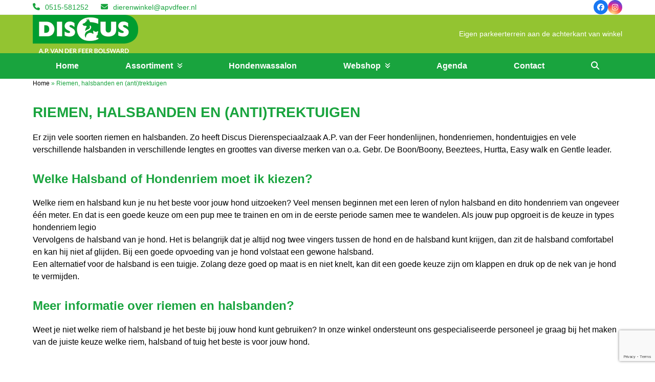

--- FILE ---
content_type: text/html; charset=UTF-8
request_url: https://discusvanderfeer.nl/riemen-en-halsbanden/
body_size: 14203
content:
<!DOCTYPE html>
<html lang="nl-NL" class="wpex-classic-style">
<head>
<meta charset="UTF-8">
<link rel="profile" href="http://gmpg.org/xfn/11">
<meta name='robots' content='index, follow, max-image-preview:large, max-snippet:-1, max-video-preview:-1' />
<meta name="viewport" content="width=device-width, initial-scale=1">

	<!-- This site is optimized with the Yoast SEO plugin v26.7 - https://yoast.com/wordpress/plugins/seo/ -->
	<title>Riemen, halsbanden en (anti)trektuigen - Discus A.P. van der Feer</title>
	<meta name="description" content="RIEMEN, HALSBANDEN EN (ANTI)TREKTUIGEN Er zijn vele soorten riemen en halsbanden. Zo heeft Discus Dierenspeciaalzaak A.P. van der Feer hondenlijnen, hondenrieme" />
	<link rel="canonical" href="https://discusvanderfeer.nl/riemen-en-halsbanden/" />
	<meta property="og:locale" content="nl_NL" />
	<meta property="og:type" content="article" />
	<meta property="og:title" content="Riemen, halsbanden en (anti)trektuigen - Discus A.P. van der Feer" />
	<meta property="og:url" content="https://discusvanderfeer.nl/riemen-en-halsbanden/" />
	<meta property="og:site_name" content="Discus A.P. van der Feer" />
	<meta property="article:modified_time" content="2016-12-23T12:11:44+00:00" />
	<meta name="twitter:card" content="summary_large_image" />
	<meta name="twitter:label1" content="Geschatte leestijd" />
	<meta name="twitter:data1" content="1 minuut" />
	<script type="application/ld+json" class="yoast-schema-graph">{"@context":"https://schema.org","@graph":[{"@type":"WebPage","@id":"https://discusvanderfeer.nl/riemen-en-halsbanden/","url":"https://discusvanderfeer.nl/riemen-en-halsbanden/","name":"Riemen, halsbanden en (anti)trektuigen - Discus A.P. van der Feer","isPartOf":{"@id":"https://discusvanderfeer.nl/#website"},"datePublished":"2016-12-23T11:12:15+00:00","dateModified":"2016-12-23T12:11:44+00:00","breadcrumb":{"@id":"https://discusvanderfeer.nl/riemen-en-halsbanden/#breadcrumb"},"inLanguage":"nl-NL","potentialAction":[{"@type":"ReadAction","target":["https://discusvanderfeer.nl/riemen-en-halsbanden/"]}]},{"@type":"BreadcrumbList","@id":"https://discusvanderfeer.nl/riemen-en-halsbanden/#breadcrumb","itemListElement":[{"@type":"ListItem","position":1,"name":"Home","item":"https://discusvanderfeer.nl/"},{"@type":"ListItem","position":2,"name":"Riemen, halsbanden en (anti)trektuigen"}]},{"@type":"WebSite","@id":"https://discusvanderfeer.nl/#website","url":"https://discusvanderfeer.nl/","name":"Discus A.P. van der Feer","description":"Discus Dierenspeciaalzaak A.P. van der Feer uit Bolsward","publisher":{"@id":"https://discusvanderfeer.nl/#organization"},"potentialAction":[{"@type":"SearchAction","target":{"@type":"EntryPoint","urlTemplate":"https://discusvanderfeer.nl/?s={search_term_string}"},"query-input":{"@type":"PropertyValueSpecification","valueRequired":true,"valueName":"search_term_string"}}],"inLanguage":"nl-NL"},{"@type":"Organization","@id":"https://discusvanderfeer.nl/#organization","name":"Discus A.P. van der Feer","url":"https://discusvanderfeer.nl/","logo":{"@type":"ImageObject","inLanguage":"nl-NL","@id":"https://discusvanderfeer.nl/#/schema/logo/image/","url":"https://discusvanderfeer.nl/wp-content/uploads/2016/12/Logo-Discus-vd-Feer.png","contentUrl":"https://discusvanderfeer.nl/wp-content/uploads/2016/12/Logo-Discus-vd-Feer.png","width":206,"height":75,"caption":"Discus A.P. van der Feer"},"image":{"@id":"https://discusvanderfeer.nl/#/schema/logo/image/"}}]}</script>
	<!-- / Yoast SEO plugin. -->


<link rel='dns-prefetch' href='//www.google.com' />

<link rel="alternate" type="application/rss+xml" title="Discus A.P. van der Feer &raquo; feed" href="https://discusvanderfeer.nl/feed/" />
<link rel="alternate" type="application/rss+xml" title="Discus A.P. van der Feer &raquo; reacties feed" href="https://discusvanderfeer.nl/comments/feed/" />
<link rel="alternate" type="text/calendar" title="Discus A.P. van der Feer &raquo; iCal Feed" href="https://discusvanderfeer.nl/agenda/?ical=1" />
<link rel="alternate" title="oEmbed (JSON)" type="application/json+oembed" href="https://discusvanderfeer.nl/wp-json/oembed/1.0/embed?url=https%3A%2F%2Fdiscusvanderfeer.nl%2Friemen-en-halsbanden%2F" />
<link rel="alternate" title="oEmbed (XML)" type="text/xml+oembed" href="https://discusvanderfeer.nl/wp-json/oembed/1.0/embed?url=https%3A%2F%2Fdiscusvanderfeer.nl%2Friemen-en-halsbanden%2F&#038;format=xml" />
<style id='wp-img-auto-sizes-contain-inline-css'>
img:is([sizes=auto i],[sizes^="auto," i]){contain-intrinsic-size:3000px 1500px}
/*# sourceURL=wp-img-auto-sizes-contain-inline-css */
</style>
<link rel='stylesheet' id='js_composer_front-css' href='https://discusvanderfeer.nl/wp-content/plugins/js_composer/assets/css/js_composer.min.css?ver=8.7.2' media='all' />
<link rel='stylesheet' id='parent-style-css' href='https://discusvanderfeer.nl/wp-content/themes/Total/style.css?ver=6.4.1' media='all' />
<link rel='stylesheet' id='wpex-the-events-calendar-css' href='https://discusvanderfeer.nl/wp-content/themes/Total/assets/css/frontend/tribe-events.min.css?ver=6.9' media='all' />
<link rel='stylesheet' id='wpex-style-css' href='https://discusvanderfeer.nl/wp-content/themes/total-child-theme/style.css?ver=6.4.1' media='all' />
<link rel='stylesheet' id='wpex-mobile-menu-breakpoint-max-css' href='https://discusvanderfeer.nl/wp-content/themes/Total/assets/css/frontend/breakpoints/max.min.css?ver=6.4.1' media='only screen and (max-width:959px)' />
<link rel='stylesheet' id='wpex-mobile-menu-breakpoint-min-css' href='https://discusvanderfeer.nl/wp-content/themes/Total/assets/css/frontend/breakpoints/min.min.css?ver=6.4.1' media='only screen and (min-width:960px)' />
<link rel='stylesheet' id='vcex-shortcodes-css' href='https://discusvanderfeer.nl/wp-content/themes/Total/assets/css/frontend/vcex-shortcodes.min.css?ver=6.4.1' media='all' />
<link rel='stylesheet' id='wpex-wpbakery-css' href='https://discusvanderfeer.nl/wp-content/themes/Total/assets/css/frontend/wpbakery.min.css?ver=6.4.1' media='all' />
<script src="https://discusvanderfeer.nl/wp-includes/js/jquery/jquery.min.js?ver=3.7.1" id="jquery-core-js"></script>
<script src="https://discusvanderfeer.nl/wp-includes/js/jquery/jquery-migrate.min.js?ver=3.4.1" id="jquery-migrate-js"></script>
<script src="//discusvanderfeer.nl/wp-content/plugins/revslider/sr6/assets/js/rbtools.min.js?ver=6.7.29" async id="tp-tools-js"></script>
<script src="//discusvanderfeer.nl/wp-content/plugins/revslider/sr6/assets/js/rs6.min.js?ver=6.7.35" async id="revmin-js"></script>
<script id="wpex-core-js-extra">
var wpex_theme_params = {"selectArrowIcon":"\u003Cspan class=\"wpex-select-arrow__icon wpex-icon--sm wpex-flex wpex-icon\" aria-hidden=\"true\"\u003E\u003Csvg viewBox=\"0 0 24 24\" xmlns=\"http://www.w3.org/2000/svg\"\u003E\u003Crect fill=\"none\" height=\"24\" width=\"24\"/\u003E\u003Cg transform=\"matrix(0, -1, 1, 0, -0.115, 23.885)\"\u003E\u003Cpolygon points=\"17.77,3.77 16,2 6,12 16,22 17.77,20.23 9.54,12\"/\u003E\u003C/g\u003E\u003C/svg\u003E\u003C/span\u003E","customSelects":".widget_categories form,.widget_archive select,.vcex-form-shortcode select","scrollToHash":"1","localScrollFindLinks":"1","localScrollHighlight":"1","localScrollUpdateHash":"1","scrollToHashTimeout":"500","localScrollTargets":"li.local-scroll a, a.local-scroll, .local-scroll-link, .local-scroll-link \u003E a,.sidr-class-local-scroll-link,li.sidr-class-local-scroll \u003E span \u003E a,li.sidr-class-local-scroll \u003E a","scrollToBehavior":"smooth"};
//# sourceURL=wpex-core-js-extra
</script>
<script src="https://discusvanderfeer.nl/wp-content/themes/Total/assets/js/frontend/core.min.js?ver=6.4.1" id="wpex-core-js" defer data-wp-strategy="defer"></script>
<script id="wpex-inline-js-after">
!function(){const e=document.querySelector("html"),t=()=>{const t=window.innerWidth-document.documentElement.clientWidth;t&&e.style.setProperty("--wpex-scrollbar-width",`${t}px`)};t(),window.addEventListener("resize",(()=>{t()}))}();
//# sourceURL=wpex-inline-js-after
</script>
<script src="https://discusvanderfeer.nl/wp-content/themes/Total/assets/js/frontend/search/drop-down.min.js?ver=6.4.1" id="wpex-search-drop_down-js" defer data-wp-strategy="defer"></script>
<script id="wpex-sticky-main-nav-js-extra">
var wpex_sticky_main_nav_params = {"breakpoint":"959"};
//# sourceURL=wpex-sticky-main-nav-js-extra
</script>
<script src="https://discusvanderfeer.nl/wp-content/themes/Total/assets/js/frontend/sticky/main-nav.min.js?ver=6.4.1" id="wpex-sticky-main-nav-js" defer data-wp-strategy="defer"></script>
<script id="wpex-mobile-menu-sidr-js-extra">
var wpex_mobile_menu_sidr_params = {"breakpoint":"959","i18n":{"openSubmenu":"Open submenu of %s","closeSubmenu":"Close submenu of %s"},"openSubmenuIcon":"\u003Cspan class=\"wpex-open-submenu__icon wpex-transition-transform wpex-duration-300 wpex-icon\" aria-hidden=\"true\"\u003E\u003Csvg xmlns=\"http://www.w3.org/2000/svg\" viewBox=\"0 0 448 512\"\u003E\u003Cpath d=\"M201.4 342.6c12.5 12.5 32.8 12.5 45.3 0l160-160c12.5-12.5 12.5-32.8 0-45.3s-32.8-12.5-45.3 0L224 274.7 86.6 137.4c-12.5-12.5-32.8-12.5-45.3 0s-12.5 32.8 0 45.3l160 160z\"/\u003E\u003C/svg\u003E\u003C/span\u003E","source":"#site-navigation, #mobile-menu-search","side":"right","dark_surface":"1","displace":"","aria_label":"Mobile menu","aria_label_close":"Close mobile menu","class":["wpex-mobile-menu"],"speed":"300"};
//# sourceURL=wpex-mobile-menu-sidr-js-extra
</script>
<script src="https://discusvanderfeer.nl/wp-content/themes/Total/assets/js/frontend/mobile-menu/sidr.min.js?ver=6.4.1" id="wpex-mobile-menu-sidr-js" defer data-wp-strategy="defer"></script>
<script></script><link rel="https://api.w.org/" href="https://discusvanderfeer.nl/wp-json/" /><link rel="alternate" title="JSON" type="application/json" href="https://discusvanderfeer.nl/wp-json/wp/v2/pages/415" /><link rel="EditURI" type="application/rsd+xml" title="RSD" href="https://discusvanderfeer.nl/xmlrpc.php?rsd" />
<meta name="generator" content="WordPress 6.9" />
<link rel='shortlink' href='https://discusvanderfeer.nl/?p=415' />
<meta name="tec-api-version" content="v1"><meta name="tec-api-origin" content="https://discusvanderfeer.nl"><link rel="alternate" href="https://discusvanderfeer.nl/wp-json/tribe/events/v1/" /><!-- Analytics by WP Statistics - https://wp-statistics.com -->
<noscript><style>body:not(.content-full-screen) .wpex-vc-row-stretched[data-vc-full-width-init="false"]{visibility:visible;}</style></noscript><link rel="icon" href="https://discusvanderfeer.nl/wp-content/uploads/2024/04/logo4.png" sizes="32x32" />
<link rel="icon" href="https://discusvanderfeer.nl/wp-content/uploads/2024/04/logo4.png" sizes="192x192" />
<link rel="apple-touch-icon" href="https://discusvanderfeer.nl/wp-content/uploads/2024/04/logo4.png" />
<meta name="msapplication-TileImage" content="https://discusvanderfeer.nl/wp-content/uploads/2024/04/logo4.png" />
<script>function setREVStartSize(e){
			//window.requestAnimationFrame(function() {
				window.RSIW = window.RSIW===undefined ? window.innerWidth : window.RSIW;
				window.RSIH = window.RSIH===undefined ? window.innerHeight : window.RSIH;
				try {
					var pw = document.getElementById(e.c).parentNode.offsetWidth,
						newh;
					pw = pw===0 || isNaN(pw) || (e.l=="fullwidth" || e.layout=="fullwidth") ? window.RSIW : pw;
					e.tabw = e.tabw===undefined ? 0 : parseInt(e.tabw);
					e.thumbw = e.thumbw===undefined ? 0 : parseInt(e.thumbw);
					e.tabh = e.tabh===undefined ? 0 : parseInt(e.tabh);
					e.thumbh = e.thumbh===undefined ? 0 : parseInt(e.thumbh);
					e.tabhide = e.tabhide===undefined ? 0 : parseInt(e.tabhide);
					e.thumbhide = e.thumbhide===undefined ? 0 : parseInt(e.thumbhide);
					e.mh = e.mh===undefined || e.mh=="" || e.mh==="auto" ? 0 : parseInt(e.mh,0);
					if(e.layout==="fullscreen" || e.l==="fullscreen")
						newh = Math.max(e.mh,window.RSIH);
					else{
						e.gw = Array.isArray(e.gw) ? e.gw : [e.gw];
						for (var i in e.rl) if (e.gw[i]===undefined || e.gw[i]===0) e.gw[i] = e.gw[i-1];
						e.gh = e.el===undefined || e.el==="" || (Array.isArray(e.el) && e.el.length==0)? e.gh : e.el;
						e.gh = Array.isArray(e.gh) ? e.gh : [e.gh];
						for (var i in e.rl) if (e.gh[i]===undefined || e.gh[i]===0) e.gh[i] = e.gh[i-1];
											
						var nl = new Array(e.rl.length),
							ix = 0,
							sl;
						e.tabw = e.tabhide>=pw ? 0 : e.tabw;
						e.thumbw = e.thumbhide>=pw ? 0 : e.thumbw;
						e.tabh = e.tabhide>=pw ? 0 : e.tabh;
						e.thumbh = e.thumbhide>=pw ? 0 : e.thumbh;
						for (var i in e.rl) nl[i] = e.rl[i]<window.RSIW ? 0 : e.rl[i];
						sl = nl[0];
						for (var i in nl) if (sl>nl[i] && nl[i]>0) { sl = nl[i]; ix=i;}
						var m = pw>(e.gw[ix]+e.tabw+e.thumbw) ? 1 : (pw-(e.tabw+e.thumbw)) / (e.gw[ix]);
						newh =  (e.gh[ix] * m) + (e.tabh + e.thumbh);
					}
					var el = document.getElementById(e.c);
					if (el!==null && el) el.style.height = newh+"px";
					el = document.getElementById(e.c+"_wrapper");
					if (el!==null && el) {
						el.style.height = newh+"px";
						el.style.display = "block";
					}
				} catch(e){
					console.log("Failure at Presize of Slider:" + e)
				}
			//});
		  };</script>
<noscript><style> .wpb_animate_when_almost_visible { opacity: 1; }</style></noscript><style data-type="wpex-css" id="wpex-css">/*TYPOGRAPHY*/:root{--wpex-body-font-family:Arial,Helvetica,sans-serif;--wpex-body-font-size:16px;--wpex-body-color:#000000;}.header-aside-content{font-size:14px;}.main-navigation-ul .link-inner{font-weight:700;}.wpex-mobile-menu,#sidr-main{font-weight:700;}.site-breadcrumbs{font-size:12px;}.theme-heading{color:#19a43e;}.vcex-heading{color:#19a43e;}h1,.wpex-h1{color:#19a43e;}h2,.wpex-h2{color:#19a43e;}h3,.wpex-h3{color:#19a43e;}h4,.wpex-h4{color:#19a43e;}/*CUSTOMIZER STYLING*/:root{--wpex-accent:#19a43e;--wpex-accent-alt:#19a43e;--wpex-text-1:#19a43e;--wpex-link-decoration-line:underline;--wpex-vc-column-inner-margin-bottom:40px;}.site-breadcrumbs{color:#19a43e;}.site-breadcrumbs a{color:#000000;}#site-scroll-top{background-color:#19a43e;color:#ffffff;}#site-scroll-top:hover{background-color:#ffffff;color:#19a43e;}#top-bar{color:#19a43e;--wpex-text-2:#19a43e;--wpex-text-3:#19a43e;--wpex-text-4:#19a43e;}#site-header{--wpex-site-header-color:#ffffff;--wpex-site-header-bg-color:#93c431;}#site-navigation-wrap{--wpex-main-nav-bg:#19a43e;--wpex-main-nav-link-color:#ffffff;--wpex-hover-main-nav-link-color:#ffffff;--wpex-active-main-nav-link-color:#ffffff;--wpex-dropmenu-link-color:#000000;--wpex-active-dropmenu-link-color:#19a43e;--wpex-active-hover-dropmenu-link-color:#19a43e;}#footer{--wpex-link-decoration-line:underline;--wpex-hover-link-decoration-line:underline;--wpex-surface-1:#000000;background-color:#000000;color:#ffffff;--wpex-heading-color:#ffffff;--wpex-text-2:#ffffff;--wpex-text-3:#ffffff;--wpex-text-4:#ffffff;--wpex-heading-color:#19a43e;--wpex-link-color:#19a43e;--wpex-hover-link-color:#19a43e;--wpex-hover-link-color:#ffffff;}</style><noscript><style id="rocket-lazyload-nojs-css">.rll-youtube-player, [data-lazy-src]{display:none !important;}</style></noscript><link rel='stylesheet' id='rs-plugin-settings-css' href='//discusvanderfeer.nl/wp-content/plugins/revslider/sr6/assets/css/rs6.css?ver=6.7.35' media='all' />
<style id='rs-plugin-settings-inline-css'>
.tp-caption a{color:#ff7302;text-shadow:none;-webkit-transition:all 0.2s ease-out;-moz-transition:all 0.2s ease-out;-o-transition:all 0.2s ease-out;-ms-transition:all 0.2s ease-out}.tp-caption a:hover{color:#ffa902}
/*# sourceURL=rs-plugin-settings-inline-css */
</style>
<meta name="generator" content="WP Rocket 3.19.2.1" data-wpr-features="wpr_lazyload_images wpr_desktop" /></head>

<body class="wp-singular page-template-default page page-id-415 wp-custom-logo wp-embed-responsive wp-theme-Total wp-child-theme-total-child-theme tribe-no-js wpex-theme wpex-responsive full-width-main-layout has-composer wpex-live-site site-full-width content-full-width has-topbar sidebar-widget-icons hasnt-overlay-header wpex-has-fixed-footer page-header-disabled has-mobile-menu wpex-mobile-toggle-menu-icon_buttons wpex-no-js wpb-js-composer js-comp-ver-8.7.2 vc_responsive">

	
<a href="#content" class="skip-to-content">Skip to content</a>

	
	<span data-ls_id="#site_top" tabindex="-1"></span>
	<div data-rocket-location-hash="6e44b2016d2cabecab759d82a55731bb" id="outer-wrap" class="wpex-overflow-clip">
		
		
		
		<div data-rocket-location-hash="cefcdec2578b0fc4f7a707868adc6a39" id="wrap" class="wpex-clr">

			
			<div data-rocket-location-hash="34760998759be771aaf4ba3fbf980ab2" id="top-bar-wrap" class="wpex-border-b wpex-border-main wpex-border-solid wpex-text-sm wpex-print-hidden">
			<div id="top-bar" class="container wpex-relative wpex-py-15 wpex-md-flex wpex-justify-between wpex-items-center wpex-text-center wpex-md-text-initial">
	<div id="top-bar-content" class="has-content top-bar-left wpex-clr"><div class="top-bar-item wpex-sm-inline-block wpex-mr-20"><span class="top-bar-item__inner wpex-inline-flex wpex-items-center"><span class="wpex-mr-10 wpex-icon" aria-hidden="true"><svg xmlns="http://www.w3.org/2000/svg" viewBox="0 0 512 512"><path d="M164.9 24.6c-7.7-18.6-28-28.5-47.4-23.2l-88 24C12.1 30.2 0 46 0 64C0 311.4 200.6 512 448 512c18 0 33.8-12.1 38.6-29.5l24-88c5.3-19.4-4.6-39.7-23.2-47.4l-96-40c-16.3-6.8-35.2-2.1-46.3 11.6L304.7 368C234.3 334.7 177.3 277.7 144 207.3L193.3 167c13.7-11.2 18.4-30 11.6-46.3l-40-96z"/></svg></span><a href="tel:0515581252">0515-581252</a></span></div>

<div class="top-bar-item wpex-sm-inline-block wpex-mr-20"><span class="top-bar-item__inner wpex-inline-flex wpex-items-center"><span class="wpex-mr-10 wpex-icon" aria-hidden="true"><svg xmlns="http://www.w3.org/2000/svg" viewBox="0 0 512 512"><path d="M48 64C21.5 64 0 85.5 0 112c0 15.1 7.1 29.3 19.2 38.4L236.8 313.6c11.4 8.5 27 8.5 38.4 0L492.8 150.4c12.1-9.1 19.2-23.3 19.2-38.4c0-26.5-21.5-48-48-48H48zM0 176V384c0 35.3 28.7 64 64 64H448c35.3 0 64-28.7 64-64V176L294.4 339.2c-22.8 17.1-54 17.1-76.8 0L0 176z"/></svg></span><a href="mailto:d&#105;&#101;&#114;enw&#105;&#110;ke&#108;&#064;apv&#100;&#102;e&#101;r.n&#108;">&#100;i&#101;r&#101;n&#119;ink&#101;l&#64;a&#112;vd&#102;&#101;&#101;r&#46;&#110;&#108;</a></span></div>
</div>


<div id="top-bar-social" class="top-bar-right wpex-mt-10 wpex-md-mt-0 social-style-flat-color-round"><ul id="top-bar-social-list" class="wpex-inline-flex wpex-flex-wrap wpex-gap-y-5 wpex-list-none wpex-m-0 wpex-last-mr-0 wpex-gap-x-5 wpex-justify-center wpex-md-justify-start"><li class="top-bar-social-list__item"><a href="https://www.facebook.com/discusvanderfeer" target="_blank" class="top-bar-social-list__link wpex-facebook wpex-social-btn wpex-social-btn-flat wpex-social-bg wpex-rounded-full" rel="noopener noreferrer"><span class="wpex-icon" aria-hidden="true"><svg xmlns="http://www.w3.org/2000/svg" viewBox="0 0 512 512"><path d="M512 256C512 114.6 397.4 0 256 0S0 114.6 0 256C0 376 82.7 476.8 194.2 504.5V334.2H141.4V256h52.8V222.3c0-87.1 39.4-127.5 125-127.5c16.2 0 44.2 3.2 55.7 6.4V172c-6-.6-16.5-1-29.6-1c-42 0-58.2 15.9-58.2 57.2V256h83.6l-14.4 78.2H287V510.1C413.8 494.8 512 386.9 512 256h0z"/></svg></span><span class="screen-reader-text">Facebook</span></a></li><li class="top-bar-social-list__item"><a href="https://www.instagram.com/discusvanderfeer/" target="_blank" class="top-bar-social-list__link wpex-instagram wpex-social-btn wpex-social-btn-flat wpex-social-bg wpex-rounded-full" rel="noopener noreferrer"><span class="wpex-icon" aria-hidden="true"><svg xmlns="http://www.w3.org/2000/svg" viewBox="0 0 448 512"><path d="M224.1 141c-63.6 0-114.9 51.3-114.9 114.9s51.3 114.9 114.9 114.9S339 319.5 339 255.9 287.7 141 224.1 141zm0 189.6c-41.1 0-74.7-33.5-74.7-74.7s33.5-74.7 74.7-74.7 74.7 33.5 74.7 74.7-33.6 74.7-74.7 74.7zm146.4-194.3c0 14.9-12 26.8-26.8 26.8-14.9 0-26.8-12-26.8-26.8s12-26.8 26.8-26.8 26.8 12 26.8 26.8zm76.1 27.2c-1.7-35.9-9.9-67.7-36.2-93.9-26.2-26.2-58-34.4-93.9-36.2-37-2.1-147.9-2.1-184.9 0-35.8 1.7-67.6 9.9-93.9 36.1s-34.4 58-36.2 93.9c-2.1 37-2.1 147.9 0 184.9 1.7 35.9 9.9 67.7 36.2 93.9s58 34.4 93.9 36.2c37 2.1 147.9 2.1 184.9 0 35.9-1.7 67.7-9.9 93.9-36.2 26.2-26.2 34.4-58 36.2-93.9 2.1-37 2.1-147.8 0-184.8zM398.8 388c-7.8 19.6-22.9 34.7-42.6 42.6-29.5 11.7-99.5 9-132.1 9s-102.7 2.6-132.1-9c-19.6-7.8-34.7-22.9-42.6-42.6-11.7-29.5-9-99.5-9-132.1s-2.6-102.7 9-132.1c7.8-19.6 22.9-34.7 42.6-42.6 29.5-11.7 99.5-9 132.1-9s102.7-2.6 132.1 9c19.6 7.8 34.7 22.9 42.6 42.6 11.7 29.5 9 99.5 9 132.1s2.7 102.7-9 132.1z"/></svg></span><span class="screen-reader-text">Instagram</span></a></li></ul></div></div>
		</div>
		<header data-rocket-location-hash="59cc06b4f9f1f643254a42bc38012c4b" id="site-header" class="header-two wpex-header-two-flex-v wpex-dropdowns-shadow-one custom-bg dyn-styles wpex-print-hidden wpex-relative wpex-clr">
				<div id="site-header-inner" class="header-two-inner header-padding container wpex-relative wpex-h-100 wpex-py-30 wpex-flex wpex-items-center wpex-clr">
<div id="site-logo" class="site-branding header-two-logo logo-padding wpex-flex wpex-items-center wpex-float-left">
	<div id="site-logo-inner" ><a id="site-logo-link" href="https://discusvanderfeer.nl/" rel="home" class="main-logo"><img src="https://discusvanderfeer.nl/wp-content/uploads/2016/12/Logo-Discus-vd-Feer.png" alt="Discus A.P. van der Feer" class="logo-img wpex-h-auto wpex-max-w-100 wpex-align-middle" width="206" height="75" data-no-retina data-skip-lazy fetchpriority="high"></a></div>

</div>
<div class="header-aside-mobile-spacer wpex-pt-20 wpex-clear wpex-min-hidden hide-at-mm-breakpoint"></div>
	<aside id="header-aside" class="header-two-aside wpex-min-float-right wpex-min-text-right wpex-text-md wpex-ml-auto wpex-order-2 hide-at-mm-breakpoint">
		<div class="header-aside-content wpex-clr">Eigen parkeerterrein aan de achterkant van winkel</div>
			</aside>


<div id="mobile-menu" class="wpex-mobile-menu-toggle show-at-mm-breakpoint wpex-flex wpex-items-center wpex-absolute wpex-top-50 -wpex-translate-y-50 wpex-right-0">
	<div class="wpex-inline-flex wpex-items-center"><a href="#" class="mobile-menu-toggle" role="button" aria-expanded="false"><span class="mobile-menu-toggle__icon wpex-flex"><span class="wpex-hamburger-icon wpex-hamburger-icon--inactive wpex-hamburger-icon--animate" aria-hidden="true"><span></span></span></span><span class="screen-reader-text" data-open-text>Open mobile menu</span><span class="screen-reader-text" data-open-text>Close mobile menu</span></a></div>
</div>

</div>
		
<div id="site-navigation-wrap" class="navbar-style-two wpex-z-sticky navbar-fixed-line-height fixed-nav wpex-dropdown-top-border no-outline no-borders center-items wpex-stretch-items hide-at-mm-breakpoint wpex-clr wpex-print-hidden">
	<nav id="site-navigation" class="navigation main-navigation main-navigation-two container wpex-relative wpex-clr" aria-label="Main menu"><ul id="menu-hoofd" class="main-navigation-ul dropdown-menu wpex-dropdown-menu wpex-dropdown-menu--onhover"><li id="menu-item-64" class="menu-item menu-item-type-post_type menu-item-object-page menu-item-home menu-item-64"><a href="https://discusvanderfeer.nl/"><span class="link-inner">Home</span></a></li>
<li id="menu-item-52" class="menu-item menu-item-type-post_type menu-item-object-page menu-item-has-children menu-item-52 dropdown"><a href="https://discusvanderfeer.nl/assortiment/"><span class="link-inner">Assortiment <span class="nav-arrow top-level"><span class="nav-arrow__icon wpex-icon wpex-icon--xs" aria-hidden="true"><svg xmlns="http://www.w3.org/2000/svg" viewBox="0 0 448 512"><path d="M246.6 470.6c-12.5 12.5-32.8 12.5-45.3 0l-160-160c-12.5-12.5-12.5-32.8 0-45.3s32.8-12.5 45.3 0L224 402.7 361.4 265.4c12.5-12.5 32.8-12.5 45.3 0s12.5 32.8 0 45.3l-160 160zm160-352l-160 160c-12.5 12.5-32.8 12.5-45.3 0l-160-160c-12.5-12.5-12.5-32.8 0-45.3s32.8-12.5 45.3 0L224 210.7 361.4 73.4c12.5-12.5 32.8-12.5 45.3 0s12.5 32.8 0 45.3z"/></svg></span></span></span></a>
<ul class="sub-menu">
	<li id="menu-item-234" class="menu-item menu-item-type-post_type menu-item-object-page menu-item-has-children menu-item-234 dropdown"><a href="https://discusvanderfeer.nl/assortiment/honden/"><span class="link-inner">Honden <span class="nav-arrow second-level"><span class="nav-arrow__icon wpex-icon wpex-icon--xs wpex-icon--bidi" aria-hidden="true"><svg xmlns="http://www.w3.org/2000/svg" viewBox="0 0 512 512"><path d="M470.6 278.6c12.5-12.5 12.5-32.8 0-45.3l-160-160c-12.5-12.5-32.8-12.5-45.3 0s-12.5 32.8 0 45.3L402.7 256 265.4 393.4c-12.5 12.5-12.5 32.8 0 45.3s32.8 12.5 45.3 0l160-160zm-352 160l160-160c12.5-12.5 12.5-32.8 0-45.3l-160-160c-12.5-12.5-32.8-12.5-45.3 0s-12.5 32.8 0 45.3L210.7 256 73.4 393.4c-12.5 12.5-12.5 32.8 0 45.3s32.8 12.5 45.3 0z"/></svg></span></span></span></a>
	<ul class="sub-menu">
		<li id="menu-item-344" class="menu-item menu-item-type-post_type menu-item-object-page menu-item-344"><a href="https://discusvanderfeer.nl/hondenvoer/"><span class="link-inner">Hondenvoer</span></a></li>
		<li id="menu-item-361" class="menu-item menu-item-type-post_type menu-item-object-page menu-item-has-children menu-item-361 dropdown"><a href="https://discusvanderfeer.nl/verzorging/"><span class="link-inner">Verzorging <span class="nav-arrow second-level"><span class="nav-arrow__icon wpex-icon wpex-icon--xs wpex-icon--bidi" aria-hidden="true"><svg xmlns="http://www.w3.org/2000/svg" viewBox="0 0 512 512"><path d="M470.6 278.6c12.5-12.5 12.5-32.8 0-45.3l-160-160c-12.5-12.5-32.8-12.5-45.3 0s-12.5 32.8 0 45.3L402.7 256 265.4 393.4c-12.5 12.5-12.5 32.8 0 45.3s32.8 12.5 45.3 0l160-160zm-352 160l160-160c12.5-12.5 12.5-32.8 0-45.3l-160-160c-12.5-12.5-32.8-12.5-45.3 0s-12.5 32.8 0 45.3L210.7 256 73.4 393.4c-12.5 12.5-12.5 32.8 0 45.3s32.8 12.5 45.3 0z"/></svg></span></span></span></a>
		<ul class="sub-menu">
			<li id="menu-item-360" class="menu-item menu-item-type-post_type menu-item-object-page menu-item-360"><a href="https://discusvanderfeer.nl/353-2/"><span class="link-inner">Kammen en borstels</span></a></li>
			<li id="menu-item-376" class="menu-item menu-item-type-post_type menu-item-object-page menu-item-376"><a href="https://discusvanderfeer.nl/ontwormen/"><span class="link-inner">Ontwormen</span></a></li>
			<li id="menu-item-366" class="menu-item menu-item-type-post_type menu-item-object-page menu-item-366"><a href="https://discusvanderfeer.nl/vlooienbestrijding/"><span class="link-inner">Vlooienbestrijding</span></a></li>
			<li id="menu-item-371" class="menu-item menu-item-type-post_type menu-item-object-page menu-item-371"><a href="https://discusvanderfeer.nl/tekenbestrijding/"><span class="link-inner">Tekenbestrijding</span></a></li>
			<li id="menu-item-379" class="menu-item menu-item-type-post_type menu-item-object-page menu-item-379"><a href="https://discusvanderfeer.nl/shampoos-en-lotions/"><span class="link-inner">Shampoo’s en lotions</span></a></li>
		</ul>
</li>
		<li id="menu-item-396" class="menu-item menu-item-type-post_type menu-item-object-page menu-item-396"><a href="https://discusvanderfeer.nl/accessoires/"><span class="link-inner">Accessoires</span></a></li>
	</ul>
</li>
	<li id="menu-item-233" class="menu-item menu-item-type-post_type menu-item-object-page menu-item-233"><a href="https://discusvanderfeer.nl/assortiment/katten/"><span class="link-inner">Katten</span></a></li>
	<li id="menu-item-231" class="menu-item menu-item-type-post_type menu-item-object-page menu-item-231"><a href="https://discusvanderfeer.nl/assortiment/knaagdieren/"><span class="link-inner">Knaagdieren</span></a></li>
	<li id="menu-item-230" class="menu-item menu-item-type-post_type menu-item-object-page menu-item-230"><a href="https://discusvanderfeer.nl/assortiment/vogels/"><span class="link-inner">Vogels</span></a></li>
	<li id="menu-item-229" class="menu-item menu-item-type-post_type menu-item-object-page menu-item-229"><a href="https://discusvanderfeer.nl/assortiment/vissen/"><span class="link-inner">Vissen</span></a></li>
	<li id="menu-item-307" class="menu-item menu-item-type-post_type menu-item-object-page menu-item-307"><a href="https://discusvanderfeer.nl/stressperiodes/"><span class="link-inner">Stressperiodes</span></a></li>
	<li id="menu-item-232" class="menu-item menu-item-type-post_type menu-item-object-page menu-item-has-children menu-item-232 dropdown"><a href="https://discusvanderfeer.nl/assortiment/hengelsport-vissen-roofvissen-witvissen-hengel/"><span class="link-inner">Hengelsport <span class="nav-arrow second-level"><span class="nav-arrow__icon wpex-icon wpex-icon--xs wpex-icon--bidi" aria-hidden="true"><svg xmlns="http://www.w3.org/2000/svg" viewBox="0 0 512 512"><path d="M470.6 278.6c12.5-12.5 12.5-32.8 0-45.3l-160-160c-12.5-12.5-32.8-12.5-45.3 0s-12.5 32.8 0 45.3L402.7 256 265.4 393.4c-12.5 12.5-12.5 32.8 0 45.3s32.8 12.5 45.3 0l160-160zm-352 160l160-160c12.5-12.5 12.5-32.8 0-45.3l-160-160c-12.5-12.5-32.8-12.5-45.3 0s-12.5 32.8 0 45.3L210.7 256 73.4 393.4c-12.5 12.5-12.5 32.8 0 45.3s32.8 12.5 45.3 0z"/></svg></span></span></span></a>
	<ul class="sub-menu">
		<li id="menu-item-473" class="menu-item menu-item-type-post_type menu-item-object-page menu-item-473"><a href="https://discusvanderfeer.nl/hengels/"><span class="link-inner">Hengels</span></a></li>
		<li id="menu-item-467" class="menu-item menu-item-type-post_type menu-item-object-page menu-item-467"><a href="https://discusvanderfeer.nl/kunstaas/"><span class="link-inner">Kunstaas</span></a></li>
		<li id="menu-item-456" class="menu-item menu-item-type-post_type menu-item-object-page menu-item-456"><a href="https://discusvanderfeer.nl/vismolens/"><span class="link-inner">Vismolens</span></a></li>
		<li id="menu-item-464" class="menu-item menu-item-type-post_type menu-item-object-page menu-item-464"><a href="https://discusvanderfeer.nl/vislijnen/"><span class="link-inner">Vislijnen</span></a></li>
	</ul>
</li>
</ul>
</li>
<li id="menu-item-383" class="menu-item menu-item-type-post_type menu-item-object-page menu-item-383"><a href="https://discusvanderfeer.nl/hondenwassalon/"><span class="link-inner">Hondenwassalon</span></a></li>
<li id="menu-item-79" class="menu-item menu-item-type-custom menu-item-object-custom menu-item-has-children menu-item-79 dropdown"><a target="_blank" rel="noopener" href="http://www.discus.nl/"><span class="link-inner">Webshop <span class="nav-arrow top-level"><span class="nav-arrow__icon wpex-icon wpex-icon--xs" aria-hidden="true"><svg xmlns="http://www.w3.org/2000/svg" viewBox="0 0 448 512"><path d="M246.6 470.6c-12.5 12.5-32.8 12.5-45.3 0l-160-160c-12.5-12.5-12.5-32.8 0-45.3s32.8-12.5 45.3 0L224 402.7 361.4 265.4c12.5-12.5 32.8-12.5 45.3 0s12.5 32.8 0 45.3l-160 160zm160-352l-160 160c-12.5 12.5-32.8 12.5-45.3 0l-160-160c-12.5-12.5-12.5-32.8 0-45.3s32.8-12.5 45.3 0L224 210.7 361.4 73.4c12.5-12.5 32.8-12.5 45.3 0s12.5 32.8 0 45.3z"/></svg></span></span></span></a>
<ul class="sub-menu">
	<li id="menu-item-4461" class="menu-item menu-item-type-post_type menu-item-object-page menu-item-4461"><a href="https://discusvanderfeer.nl/boxen/"><span class="link-inner">Boxen</span></a></li>
</ul>
</li>
<li id="menu-item-211" class="menu-item menu-item-type-post_type menu-item-object-page menu-item-211"><a href="https://discusvanderfeer.nl/agendas/"><span class="link-inner">Agenda</span></a></li>
<li id="menu-item-63" class="menu-item menu-item-type-post_type menu-item-object-page menu-item-63"><a href="https://discusvanderfeer.nl/contact/"><span class="link-inner">Contact</span></a></li>
<li class="search-toggle-li menu-item wpex-menu-extra no-icon-margin"><a href="#" class="site-search-toggle search-dropdown-toggle" role="button" aria-expanded="false" aria-controls="searchform-dropdown" aria-label="Search"><span class="link-inner"><span class="wpex-menu-search-text wpex-hidden">Zoeken</span><span class="wpex-menu-search-icon wpex-icon" aria-hidden="true"><svg xmlns="http://www.w3.org/2000/svg" viewBox="0 0 512 512"><path d="M416 208c0 45.9-14.9 88.3-40 122.7L502.6 457.4c12.5 12.5 12.5 32.8 0 45.3s-32.8 12.5-45.3 0L330.7 376c-34.4 25.2-76.8 40-122.7 40C93.1 416 0 322.9 0 208S93.1 0 208 0S416 93.1 416 208zM208 352a144 144 0 1 0 0-288 144 144 0 1 0 0 288z"/></svg></span></span></a>
<div id="searchform-dropdown" class="header-searchform-wrap header-drop-widget header-drop-widget--colored-top-border wpex-invisible wpex-opacity-0 wpex-absolute wpex-transition-all wpex-duration-200 wpex-translate-Z-0 wpex-text-initial wpex-z-dropdown wpex-top-100 wpex-right-0 wpex-surface-1 wpex-text-2 wpex-p-15">
<form role="search" method="get" class="searchform searchform--header-dropdown wpex-flex" action="https://discusvanderfeer.nl/" autocomplete="off">
	<label for="searchform-input-696b5b1178577" class="searchform-label screen-reader-text">Search</label>
	<input id="searchform-input-696b5b1178577" type="search" class="searchform-input wpex-block wpex-border-0 wpex-outline-0 wpex-w-100 wpex-h-auto wpex-leading-relaxed wpex-rounded-0 wpex-text-2 wpex-surface-2 wpex-p-10 wpex-text-1em wpex-unstyled-input" name="s" placeholder="Zoeken" required>
			<button type="submit" class="searchform-submit wpex-hidden wpex-rounded-0 wpex-py-10 wpex-px-15" aria-label="Submit search"><span class="wpex-icon" aria-hidden="true"><svg xmlns="http://www.w3.org/2000/svg" viewBox="0 0 512 512"><path d="M416 208c0 45.9-14.9 88.3-40 122.7L502.6 457.4c12.5 12.5 12.5 32.8 0 45.3s-32.8 12.5-45.3 0L330.7 376c-34.4 25.2-76.8 40-122.7 40C93.1 416 0 322.9 0 208S93.1 0 208 0S416 93.1 416 208zM208 352a144 144 0 1 0 0-288 144 144 0 1 0 0 288z"/></svg></span></button>
</form>
</div>
</li></ul></nav>
</div>

	</header>
<nav class="site-breadcrumbs position-header_after wpex-text-4 wpex-text-sm wpex-py-15" aria-label="You are here:"><div class="container"><span class="breadcrumb-trail"><span><span><a href="https://discusvanderfeer.nl/">Home</a></span> » <span class="breadcrumb_last" aria-current="page">Riemen, halsbanden en (anti)trektuigen</span></span></span></div></nav>
			
			<main data-rocket-location-hash="39d432ca71304104d6c1d5de23132b79" id="main" class="site-main wpex-clr">

				
<div id="content-wrap"  class="container wpex-clr">

	
	<div id="primary" class="content-area wpex-clr">

		
		<div id="content" class="site-content wpex-clr">

			
			
<article id="single-blocks" class="single-page-article wpex-clr">
<div class="single-page-content single-content entry wpex-clr"><div class="wpb-content-wrapper"><div class="vc_row wpb_row vc_row-fluid wpex-relative"><div class="wpb_column vc_column_container vc_col-sm-12"><div class="vc_column-inner"><div class="wpb_wrapper">
	<div class="wpb_text_column wpb_content_element" >
		<div class="wpb_wrapper">
			<h2>RIEMEN, HALSBANDEN EN (ANTI)TREKTUIGEN</h2>
<p>Er zijn vele soorten riemen en halsbanden. Zo heeft Discus Dierenspeciaalzaak A.P. van der Feer hondenlijnen, hondenriemen, hondentuigjes en vele verschillende halsbanden in verschillende lengtes en groottes van diverse merken van o.a. Gebr. De Boon/Boony, Beeztees, Hurtta, Easy walk en Gentle leader.</p>
<h3>Welke Halsband of Hondenriem moet ik kiezen?</h3>
<p>Welke riem en halsband kun je nu het beste voor jouw hond uitzoeken? Veel mensen beginnen met een leren of nylon halsband en dito hondenriem van ongeveer één meter. En dat is een goede keuze om een pup mee te trainen en om in de eerste periode samen mee te wandelen. Als jouw pup opgroeit is de keuze in types hondenriem legio<br />
Vervolgens de halsband van je hond. Het is belangrijk dat je altijd nog twee vingers tussen de hond en de halsband kunt krijgen, dan zit de halsband comfortabel en kan hij niet af glijden. Bij een goede opvoeding van je hond volstaat een gewone halsband.<br />
Een alternatief voor de halsband is een tuigje. Zolang deze goed op maat is en niet knelt, kan dit een goede keuze zijn om klappen en druk op de nek van je hond te vermijden.</p>
<h3>Meer informatie over riemen en halsbanden?</h3>
<p>Weet je niet welke riem of halsband je het beste bij jouw hond kunt gebruiken? In onze winkel ondersteunt ons gespecialiseerde personeel je graag bij het maken van de juiste keuze welke riem, halsband of tuig het beste is voor jouw hond.</p>

		</div>
	</div>
</div></div></div></div>
</div></div>

</article>

			
		</div>

		
	</div>

	
</div>


			
		</main>

		
		


	
		<footer data-rocket-location-hash="1cf53bd79369e5689ab6c8fea59e4b14" id="footer" class="site-footer wpex-surface-dark wpex-link-decoration-vars-none wpex-print-hidden">

			
			<div id="footer-inner" class="site-footer-inner container wpex-pt-40 wpex-clr">
<div id="footer-widgets" class="wpex-row wpex-clr gap-30">
		<div class="footer-box span_1_of_3 col col-1"><div id="text-4" class="footer-widget widget wpex-pb-40 wpex-clr widget_text"><div class='widget-title wpex-heading wpex-text-md wpex-mb-20'>Contact</div>			<div class="textwidget"><p>Discus Dierenspeciaalzaak<br />
AP van der Feer<br />
Dijkstraat 13-15<br />
8701 KB Bolsward</p>
<p>Tel: 0515 - 581252</p>
<p><strong>Noodnummer</strong><br />
Tel: <span class="s1">06 518 333 32</span></p>
<p><a href="mailto:dierenwinkel@apvdfeer.nl">dierenwinkel@apvdfeer.nl</a></p>
</div>
		</div></div>

	
		<div class="footer-box span_1_of_3 col col-2"><div id="text-3" class="footer-widget widget wpex-pb-40 wpex-clr widget_text"><div class='widget-title wpex-heading wpex-text-md wpex-mb-20'>Parkeren</div>			<div class="textwidget">U vindt ons in het centrum van Bolsward. Achter de winkel is een ruime (gratis) parkeergelegenheid voor onze klanten, die bereikbaar is via de Stoombootkade.  

(De inrit bevindt zich naast Sonnema terrein.)</div>
		</div></div>

	
		<div class="footer-box span_1_of_3 col col-3"><div id="text-5" class="footer-widget widget wpex-pb-40 wpex-clr widget_text"><div class='widget-title wpex-heading wpex-text-md wpex-mb-20'>Openingstijden</div>			<div class="textwidget"><table>
<tr>
<td>Ma&nbsp;</td>
<td> 13.30-18.00</td>
</tr>
<tr>
<td>Di   </td>
<td> 09.00-18.00</td>
</tr>
<tr>
<td>Wo  </td>
<td> 09.00-18.00</td>
</tr>
<tr>
<td>Do   </td>
<td> 09.00-18.00</td>
</tr>
<tr>
<td>Vr   </td>
<td> 09.00-18.00, 19.00-21.00</td>
</tr>
<tr>
<td>Za   </td>
<td> 09.00-17.00</td>
</tr>
</table>
</div>
		</div></div>

	</div>
</div>

			
		</footer>

	




	<div data-rocket-location-hash="2015e9d3b1aceb40dfcba41838df0401" id="footer-bottom" class="wpex-py-20 wpex-text-sm wpex-surface-dark wpex-bg-gray-900 wpex-text-center wpex-md-text-left wpex-print-hidden">

		
		<div id="footer-bottom-inner" class="container"><div class="footer-bottom-flex wpex-flex wpex-flex-col wpex-gap-10 wpex-md-flex-row wpex-md-justify-between wpex-md-items-center">

<div id="copyright" class="wpex-last-mb-0">Design by <a href="https://5online.nl">5online</a></div>

<nav id="footer-bottom-menu"  aria-label="Footer menu"><div class="menu-footer-container"><ul id="menu-footer" class="menu wpex-flex wpex-flex-wrap wpex-gap-x-20 wpex-gap-y-5 wpex-m-0 wpex-list-none wpex-justify-center wpex-md-justify-end"><li id="menu-item-858" class="menu-item menu-item-type-post_type menu-item-object-page menu-item-858"><a href="https://discusvanderfeer.nl/privacyverklaring/">Privacyverklaring</a></li>
</ul></div></nav>
</div></div>

		
	</div>



	</div>

	
	
</div>


<a href="#top" id="site-scroll-top" class="wpex-z-popover wpex-flex wpex-items-center wpex-justify-center wpex-fixed wpex-rounded-full wpex-text-center wpex-box-content wpex-transition-all wpex-duration-200 wpex-bottom-0 wpex-right-0 wpex-mr-25 wpex-mb-25 wpex-no-underline wpex-print-hidden wpex-surface-2 wpex-text-4 wpex-hover-bg-accent wpex-invisible wpex-opacity-0"><span class="wpex-flex wpex-icon" aria-hidden="true"><svg xmlns="http://www.w3.org/2000/svg" viewBox="0 0 512 512"><path d="M233.4 105.4c12.5-12.5 32.8-12.5 45.3 0l192 192c12.5 12.5 12.5 32.8 0 45.3s-32.8 12.5-45.3 0L256 173.3 86.6 342.6c-12.5 12.5-32.8 12.5-45.3 0s-12.5-32.8 0-45.3l192-192z"/></svg></span><span class="screen-reader-text">Back To Top</span></a>


<div data-rocket-location-hash="4fc0cfe75b0a2df1b73511c8e3ecf05e" id="mobile-menu-search" class="wpex-hidden">
	<form method="get" action="https://discusvanderfeer.nl/" class="mobile-menu-searchform wpex-relative">
		<label for="mobile-menu-search-input" class="screen-reader-text">Search</label>
		<input id="mobile-menu-search-input" class="mobile-menu-searchform__input wpex-unstyled-input wpex-outline-0 wpex-w-100" type="search" name="s" autocomplete="off" placeholder="Zoeken" required>
						<button type="submit" class="mobile-menu-searchform__submit searchform-submit wpex-unstyled-button wpex-block wpex-absolute wpex-top-50 wpex-text-right" aria-label="Submit search"><span class="wpex-icon" aria-hidden="true"><svg xmlns="http://www.w3.org/2000/svg" viewBox="0 0 512 512"><path d="M416 208c0 45.9-14.9 88.3-40 122.7L502.6 457.4c12.5 12.5 12.5 32.8 0 45.3s-32.8 12.5-45.3 0L330.7 376c-34.4 25.2-76.8 40-122.7 40C93.1 416 0 322.9 0 208S93.1 0 208 0S416 93.1 416 208zM208 352a144 144 0 1 0 0-288 144 144 0 1 0 0 288z"/></svg></span></button>
	</form>
</div>

<template id="wpex-template-sidr-mobile-menu-top">		<div class="wpex-mobile-menu__top wpex-p-20 wpex-gap-15 wpex-flex wpex-justify-between">
						<a href="#" role="button" class="wpex-mobile-menu__close wpex-inline-flex wpex-no-underline" aria-label="Close mobile menu"><span class="wpex-mobile-menu__close-icon wpex-flex wpex-icon wpex-icon--xl" aria-hidden="true"><svg xmlns="http://www.w3.org/2000/svg" viewBox="0 0 24 24"><path d="M0 0h24v24H0V0z" fill="none"/><path d="M19 6.41L17.59 5 12 10.59 6.41 5 5 6.41 10.59 12 5 17.59 6.41 19 12 13.41 17.59 19 19 17.59 13.41 12 19 6.41z"/></svg></span></a>
		</div>
		</template>

<div data-rocket-location-hash="6297519a63be499d879fe1d54f24464a" class="wpex-sidr-overlay wpex-fixed wpex-inset-0 wpex-hidden wpex-z-backdrop wpex-bg-backdrop"></div>


		<script>
			window.RS_MODULES = window.RS_MODULES || {};
			window.RS_MODULES.modules = window.RS_MODULES.modules || {};
			window.RS_MODULES.waiting = window.RS_MODULES.waiting || [];
			window.RS_MODULES.defered = false;
			window.RS_MODULES.moduleWaiting = window.RS_MODULES.moduleWaiting || {};
			window.RS_MODULES.type = 'compiled';
		</script>
		<script type="speculationrules">
{"prefetch":[{"source":"document","where":{"and":[{"href_matches":"/*"},{"not":{"href_matches":["/wp-*.php","/wp-admin/*","/wp-content/uploads/*","/wp-content/*","/wp-content/plugins/*","/wp-content/themes/total-child-theme/*","/wp-content/themes/Total/*","/*\\?(.+)"]}},{"not":{"selector_matches":"a[rel~=\"nofollow\"]"}},{"not":{"selector_matches":".no-prefetch, .no-prefetch a"}}]},"eagerness":"conservative"}]}
</script>
		<script>
		( function ( body ) {
			'use strict';
			body.className = body.className.replace( /\btribe-no-js\b/, 'tribe-js' );
		} )( document.body );
		</script>
		<script> /* <![CDATA[ */var tribe_l10n_datatables = {"aria":{"sort_ascending":": activate to sort column ascending","sort_descending":": activate to sort column descending"},"length_menu":"Show _MENU_ entries","empty_table":"No data available in table","info":"Showing _START_ to _END_ of _TOTAL_ entries","info_empty":"Showing 0 to 0 of 0 entries","info_filtered":"(filtered from _MAX_ total entries)","zero_records":"No matching records found","search":"Search:","all_selected_text":"All items on this page were selected. ","select_all_link":"Select all pages","clear_selection":"Clear Selection.","pagination":{"all":"All","next":"Next","previous":"Previous"},"select":{"rows":{"0":"","_":": Selected %d rows","1":": Selected 1 row"}},"datepicker":{"dayNames":["zondag","maandag","dinsdag","woensdag","donderdag","vrijdag","zaterdag"],"dayNamesShort":["zo","ma","di","wo","do","vr","za"],"dayNamesMin":["Z","M","D","W","D","V","Z"],"monthNames":["januari","februari","maart","april","mei","juni","juli","augustus","september","oktober","november","december"],"monthNamesShort":["januari","februari","maart","april","mei","juni","juli","augustus","september","oktober","november","december"],"monthNamesMin":["jan","feb","mrt","apr","mei","jun","jul","aug","sep","okt","nov","dec"],"nextText":"Next","prevText":"Prev","currentText":"Today","closeText":"Done","today":"Today","clear":"Clear"}};/* ]]> */ </script><script type="text/html" id="wpb-modifications"> window.wpbCustomElement = 1; </script><script src="https://discusvanderfeer.nl/wp-content/plugins/the-events-calendar/common/build/js/user-agent.js?ver=da75d0bdea6dde3898df" id="tec-user-agent-js"></script>
<script id="gforms_recaptcha_recaptcha-js-extra">
var gforms_recaptcha_recaptcha_strings = {"nonce":"d9e34f5139","disconnect":"Disconnecting","change_connection_type":"Resetting","spinner":"https://discusvanderfeer.nl/wp-content/plugins/gravityforms/images/spinner.svg","connection_type":"classic","disable_badge":"1","change_connection_type_title":"Change Connection Type","change_connection_type_message":"Changing the connection type will delete your current settings.  Do you want to proceed?","disconnect_title":"Disconnect","disconnect_message":"Disconnecting from reCAPTCHA will delete your current settings.  Do you want to proceed?","site_key":"6LecqfspAAAAABt8bwlSONhZAsLiXQdtZ2Tvd2ln"};
//# sourceURL=gforms_recaptcha_recaptcha-js-extra
</script>
<script src="https://www.google.com/recaptcha/api.js?render=6LecqfspAAAAABt8bwlSONhZAsLiXQdtZ2Tvd2ln&amp;ver=2.1.0" id="gforms_recaptcha_recaptcha-js" defer data-wp-strategy="defer"></script>
<script src="https://discusvanderfeer.nl/wp-content/plugins/gravityformsrecaptcha/js/frontend.min.js?ver=2.1.0" id="gforms_recaptcha_frontend-js" defer data-wp-strategy="defer"></script>
<script id="wp-statistics-tracker-js-extra">
var WP_Statistics_Tracker_Object = {"requestUrl":"https://discusvanderfeer.nl/wp-json/wp-statistics/v2","ajaxUrl":"https://discusvanderfeer.nl/wp-admin/admin-ajax.php","hitParams":{"wp_statistics_hit":1,"source_type":"page","source_id":415,"search_query":"","signature":"880f8d554527815fcb7458f6a4760332","endpoint":"hit"},"option":{"dntEnabled":"","bypassAdBlockers":false,"consentIntegration":{"name":null,"status":[]},"isPreview":false,"userOnline":false,"trackAnonymously":false,"isWpConsentApiActive":false,"consentLevel":"functional"},"isLegacyEventLoaded":"","customEventAjaxUrl":"https://discusvanderfeer.nl/wp-admin/admin-ajax.php?action=wp_statistics_custom_event&nonce=5f04786b4d","onlineParams":{"wp_statistics_hit":1,"source_type":"page","source_id":415,"search_query":"","signature":"880f8d554527815fcb7458f6a4760332","action":"wp_statistics_online_check"},"jsCheckTime":"60000"};
//# sourceURL=wp-statistics-tracker-js-extra
</script>
<script src="https://discusvanderfeer.nl/wp-content/plugins/wp-statistics/assets/js/tracker.js?ver=14.16" id="wp-statistics-tracker-js"></script>
<script></script><script>window.lazyLoadOptions=[{elements_selector:"img[data-lazy-src],.rocket-lazyload",data_src:"lazy-src",data_srcset:"lazy-srcset",data_sizes:"lazy-sizes",class_loading:"lazyloading",class_loaded:"lazyloaded",threshold:300,callback_loaded:function(element){if(element.tagName==="IFRAME"&&element.dataset.rocketLazyload=="fitvidscompatible"){if(element.classList.contains("lazyloaded")){if(typeof window.jQuery!="undefined"){if(jQuery.fn.fitVids){jQuery(element).parent().fitVids()}}}}}},{elements_selector:".rocket-lazyload",data_src:"lazy-src",data_srcset:"lazy-srcset",data_sizes:"lazy-sizes",class_loading:"lazyloading",class_loaded:"lazyloaded",threshold:300,}];window.addEventListener('LazyLoad::Initialized',function(e){var lazyLoadInstance=e.detail.instance;if(window.MutationObserver){var observer=new MutationObserver(function(mutations){var image_count=0;var iframe_count=0;var rocketlazy_count=0;mutations.forEach(function(mutation){for(var i=0;i<mutation.addedNodes.length;i++){if(typeof mutation.addedNodes[i].getElementsByTagName!=='function'){continue}
if(typeof mutation.addedNodes[i].getElementsByClassName!=='function'){continue}
images=mutation.addedNodes[i].getElementsByTagName('img');is_image=mutation.addedNodes[i].tagName=="IMG";iframes=mutation.addedNodes[i].getElementsByTagName('iframe');is_iframe=mutation.addedNodes[i].tagName=="IFRAME";rocket_lazy=mutation.addedNodes[i].getElementsByClassName('rocket-lazyload');image_count+=images.length;iframe_count+=iframes.length;rocketlazy_count+=rocket_lazy.length;if(is_image){image_count+=1}
if(is_iframe){iframe_count+=1}}});if(image_count>0||iframe_count>0||rocketlazy_count>0){lazyLoadInstance.update()}});var b=document.getElementsByTagName("body")[0];var config={childList:!0,subtree:!0};observer.observe(b,config)}},!1)</script><script data-no-minify="1" async src="https://discusvanderfeer.nl/wp-content/plugins/wp-rocket/assets/js/lazyload/17.8.3/lazyload.min.js"></script>
<script>var rocket_beacon_data = {"ajax_url":"https:\/\/discusvanderfeer.nl\/wp-admin\/admin-ajax.php","nonce":"df9e72a3c9","url":"https:\/\/discusvanderfeer.nl\/riemen-en-halsbanden","is_mobile":false,"width_threshold":1600,"height_threshold":700,"delay":500,"debug":null,"status":{"atf":true,"lrc":true,"preconnect_external_domain":true},"elements":"img, video, picture, p, main, div, li, svg, section, header, span","lrc_threshold":1800,"preconnect_external_domain_elements":["link","script","iframe"],"preconnect_external_domain_exclusions":["static.cloudflareinsights.com","rel=\"profile\"","rel=\"preconnect\"","rel=\"dns-prefetch\"","rel=\"icon\""]}</script><script data-name="wpr-wpr-beacon" src='https://discusvanderfeer.nl/wp-content/plugins/wp-rocket/assets/js/wpr-beacon.min.js' async></script></body>
</html>

<!-- This website is like a Rocket, isn't it? Performance optimized by WP Rocket. Learn more: https://wp-rocket.me - Debug: cached@1768643345 -->

--- FILE ---
content_type: text/html; charset=utf-8
request_url: https://www.google.com/recaptcha/api2/anchor?ar=1&k=6LecqfspAAAAABt8bwlSONhZAsLiXQdtZ2Tvd2ln&co=aHR0cHM6Ly9kaXNjdXN2YW5kZXJmZWVyLm5sOjQ0Mw..&hl=en&v=PoyoqOPhxBO7pBk68S4YbpHZ&size=invisible&anchor-ms=20000&execute-ms=30000&cb=6qlshbsk4evd
body_size: 48720
content:
<!DOCTYPE HTML><html dir="ltr" lang="en"><head><meta http-equiv="Content-Type" content="text/html; charset=UTF-8">
<meta http-equiv="X-UA-Compatible" content="IE=edge">
<title>reCAPTCHA</title>
<style type="text/css">
/* cyrillic-ext */
@font-face {
  font-family: 'Roboto';
  font-style: normal;
  font-weight: 400;
  font-stretch: 100%;
  src: url(//fonts.gstatic.com/s/roboto/v48/KFO7CnqEu92Fr1ME7kSn66aGLdTylUAMa3GUBHMdazTgWw.woff2) format('woff2');
  unicode-range: U+0460-052F, U+1C80-1C8A, U+20B4, U+2DE0-2DFF, U+A640-A69F, U+FE2E-FE2F;
}
/* cyrillic */
@font-face {
  font-family: 'Roboto';
  font-style: normal;
  font-weight: 400;
  font-stretch: 100%;
  src: url(//fonts.gstatic.com/s/roboto/v48/KFO7CnqEu92Fr1ME7kSn66aGLdTylUAMa3iUBHMdazTgWw.woff2) format('woff2');
  unicode-range: U+0301, U+0400-045F, U+0490-0491, U+04B0-04B1, U+2116;
}
/* greek-ext */
@font-face {
  font-family: 'Roboto';
  font-style: normal;
  font-weight: 400;
  font-stretch: 100%;
  src: url(//fonts.gstatic.com/s/roboto/v48/KFO7CnqEu92Fr1ME7kSn66aGLdTylUAMa3CUBHMdazTgWw.woff2) format('woff2');
  unicode-range: U+1F00-1FFF;
}
/* greek */
@font-face {
  font-family: 'Roboto';
  font-style: normal;
  font-weight: 400;
  font-stretch: 100%;
  src: url(//fonts.gstatic.com/s/roboto/v48/KFO7CnqEu92Fr1ME7kSn66aGLdTylUAMa3-UBHMdazTgWw.woff2) format('woff2');
  unicode-range: U+0370-0377, U+037A-037F, U+0384-038A, U+038C, U+038E-03A1, U+03A3-03FF;
}
/* math */
@font-face {
  font-family: 'Roboto';
  font-style: normal;
  font-weight: 400;
  font-stretch: 100%;
  src: url(//fonts.gstatic.com/s/roboto/v48/KFO7CnqEu92Fr1ME7kSn66aGLdTylUAMawCUBHMdazTgWw.woff2) format('woff2');
  unicode-range: U+0302-0303, U+0305, U+0307-0308, U+0310, U+0312, U+0315, U+031A, U+0326-0327, U+032C, U+032F-0330, U+0332-0333, U+0338, U+033A, U+0346, U+034D, U+0391-03A1, U+03A3-03A9, U+03B1-03C9, U+03D1, U+03D5-03D6, U+03F0-03F1, U+03F4-03F5, U+2016-2017, U+2034-2038, U+203C, U+2040, U+2043, U+2047, U+2050, U+2057, U+205F, U+2070-2071, U+2074-208E, U+2090-209C, U+20D0-20DC, U+20E1, U+20E5-20EF, U+2100-2112, U+2114-2115, U+2117-2121, U+2123-214F, U+2190, U+2192, U+2194-21AE, U+21B0-21E5, U+21F1-21F2, U+21F4-2211, U+2213-2214, U+2216-22FF, U+2308-230B, U+2310, U+2319, U+231C-2321, U+2336-237A, U+237C, U+2395, U+239B-23B7, U+23D0, U+23DC-23E1, U+2474-2475, U+25AF, U+25B3, U+25B7, U+25BD, U+25C1, U+25CA, U+25CC, U+25FB, U+266D-266F, U+27C0-27FF, U+2900-2AFF, U+2B0E-2B11, U+2B30-2B4C, U+2BFE, U+3030, U+FF5B, U+FF5D, U+1D400-1D7FF, U+1EE00-1EEFF;
}
/* symbols */
@font-face {
  font-family: 'Roboto';
  font-style: normal;
  font-weight: 400;
  font-stretch: 100%;
  src: url(//fonts.gstatic.com/s/roboto/v48/KFO7CnqEu92Fr1ME7kSn66aGLdTylUAMaxKUBHMdazTgWw.woff2) format('woff2');
  unicode-range: U+0001-000C, U+000E-001F, U+007F-009F, U+20DD-20E0, U+20E2-20E4, U+2150-218F, U+2190, U+2192, U+2194-2199, U+21AF, U+21E6-21F0, U+21F3, U+2218-2219, U+2299, U+22C4-22C6, U+2300-243F, U+2440-244A, U+2460-24FF, U+25A0-27BF, U+2800-28FF, U+2921-2922, U+2981, U+29BF, U+29EB, U+2B00-2BFF, U+4DC0-4DFF, U+FFF9-FFFB, U+10140-1018E, U+10190-1019C, U+101A0, U+101D0-101FD, U+102E0-102FB, U+10E60-10E7E, U+1D2C0-1D2D3, U+1D2E0-1D37F, U+1F000-1F0FF, U+1F100-1F1AD, U+1F1E6-1F1FF, U+1F30D-1F30F, U+1F315, U+1F31C, U+1F31E, U+1F320-1F32C, U+1F336, U+1F378, U+1F37D, U+1F382, U+1F393-1F39F, U+1F3A7-1F3A8, U+1F3AC-1F3AF, U+1F3C2, U+1F3C4-1F3C6, U+1F3CA-1F3CE, U+1F3D4-1F3E0, U+1F3ED, U+1F3F1-1F3F3, U+1F3F5-1F3F7, U+1F408, U+1F415, U+1F41F, U+1F426, U+1F43F, U+1F441-1F442, U+1F444, U+1F446-1F449, U+1F44C-1F44E, U+1F453, U+1F46A, U+1F47D, U+1F4A3, U+1F4B0, U+1F4B3, U+1F4B9, U+1F4BB, U+1F4BF, U+1F4C8-1F4CB, U+1F4D6, U+1F4DA, U+1F4DF, U+1F4E3-1F4E6, U+1F4EA-1F4ED, U+1F4F7, U+1F4F9-1F4FB, U+1F4FD-1F4FE, U+1F503, U+1F507-1F50B, U+1F50D, U+1F512-1F513, U+1F53E-1F54A, U+1F54F-1F5FA, U+1F610, U+1F650-1F67F, U+1F687, U+1F68D, U+1F691, U+1F694, U+1F698, U+1F6AD, U+1F6B2, U+1F6B9-1F6BA, U+1F6BC, U+1F6C6-1F6CF, U+1F6D3-1F6D7, U+1F6E0-1F6EA, U+1F6F0-1F6F3, U+1F6F7-1F6FC, U+1F700-1F7FF, U+1F800-1F80B, U+1F810-1F847, U+1F850-1F859, U+1F860-1F887, U+1F890-1F8AD, U+1F8B0-1F8BB, U+1F8C0-1F8C1, U+1F900-1F90B, U+1F93B, U+1F946, U+1F984, U+1F996, U+1F9E9, U+1FA00-1FA6F, U+1FA70-1FA7C, U+1FA80-1FA89, U+1FA8F-1FAC6, U+1FACE-1FADC, U+1FADF-1FAE9, U+1FAF0-1FAF8, U+1FB00-1FBFF;
}
/* vietnamese */
@font-face {
  font-family: 'Roboto';
  font-style: normal;
  font-weight: 400;
  font-stretch: 100%;
  src: url(//fonts.gstatic.com/s/roboto/v48/KFO7CnqEu92Fr1ME7kSn66aGLdTylUAMa3OUBHMdazTgWw.woff2) format('woff2');
  unicode-range: U+0102-0103, U+0110-0111, U+0128-0129, U+0168-0169, U+01A0-01A1, U+01AF-01B0, U+0300-0301, U+0303-0304, U+0308-0309, U+0323, U+0329, U+1EA0-1EF9, U+20AB;
}
/* latin-ext */
@font-face {
  font-family: 'Roboto';
  font-style: normal;
  font-weight: 400;
  font-stretch: 100%;
  src: url(//fonts.gstatic.com/s/roboto/v48/KFO7CnqEu92Fr1ME7kSn66aGLdTylUAMa3KUBHMdazTgWw.woff2) format('woff2');
  unicode-range: U+0100-02BA, U+02BD-02C5, U+02C7-02CC, U+02CE-02D7, U+02DD-02FF, U+0304, U+0308, U+0329, U+1D00-1DBF, U+1E00-1E9F, U+1EF2-1EFF, U+2020, U+20A0-20AB, U+20AD-20C0, U+2113, U+2C60-2C7F, U+A720-A7FF;
}
/* latin */
@font-face {
  font-family: 'Roboto';
  font-style: normal;
  font-weight: 400;
  font-stretch: 100%;
  src: url(//fonts.gstatic.com/s/roboto/v48/KFO7CnqEu92Fr1ME7kSn66aGLdTylUAMa3yUBHMdazQ.woff2) format('woff2');
  unicode-range: U+0000-00FF, U+0131, U+0152-0153, U+02BB-02BC, U+02C6, U+02DA, U+02DC, U+0304, U+0308, U+0329, U+2000-206F, U+20AC, U+2122, U+2191, U+2193, U+2212, U+2215, U+FEFF, U+FFFD;
}
/* cyrillic-ext */
@font-face {
  font-family: 'Roboto';
  font-style: normal;
  font-weight: 500;
  font-stretch: 100%;
  src: url(//fonts.gstatic.com/s/roboto/v48/KFO7CnqEu92Fr1ME7kSn66aGLdTylUAMa3GUBHMdazTgWw.woff2) format('woff2');
  unicode-range: U+0460-052F, U+1C80-1C8A, U+20B4, U+2DE0-2DFF, U+A640-A69F, U+FE2E-FE2F;
}
/* cyrillic */
@font-face {
  font-family: 'Roboto';
  font-style: normal;
  font-weight: 500;
  font-stretch: 100%;
  src: url(//fonts.gstatic.com/s/roboto/v48/KFO7CnqEu92Fr1ME7kSn66aGLdTylUAMa3iUBHMdazTgWw.woff2) format('woff2');
  unicode-range: U+0301, U+0400-045F, U+0490-0491, U+04B0-04B1, U+2116;
}
/* greek-ext */
@font-face {
  font-family: 'Roboto';
  font-style: normal;
  font-weight: 500;
  font-stretch: 100%;
  src: url(//fonts.gstatic.com/s/roboto/v48/KFO7CnqEu92Fr1ME7kSn66aGLdTylUAMa3CUBHMdazTgWw.woff2) format('woff2');
  unicode-range: U+1F00-1FFF;
}
/* greek */
@font-face {
  font-family: 'Roboto';
  font-style: normal;
  font-weight: 500;
  font-stretch: 100%;
  src: url(//fonts.gstatic.com/s/roboto/v48/KFO7CnqEu92Fr1ME7kSn66aGLdTylUAMa3-UBHMdazTgWw.woff2) format('woff2');
  unicode-range: U+0370-0377, U+037A-037F, U+0384-038A, U+038C, U+038E-03A1, U+03A3-03FF;
}
/* math */
@font-face {
  font-family: 'Roboto';
  font-style: normal;
  font-weight: 500;
  font-stretch: 100%;
  src: url(//fonts.gstatic.com/s/roboto/v48/KFO7CnqEu92Fr1ME7kSn66aGLdTylUAMawCUBHMdazTgWw.woff2) format('woff2');
  unicode-range: U+0302-0303, U+0305, U+0307-0308, U+0310, U+0312, U+0315, U+031A, U+0326-0327, U+032C, U+032F-0330, U+0332-0333, U+0338, U+033A, U+0346, U+034D, U+0391-03A1, U+03A3-03A9, U+03B1-03C9, U+03D1, U+03D5-03D6, U+03F0-03F1, U+03F4-03F5, U+2016-2017, U+2034-2038, U+203C, U+2040, U+2043, U+2047, U+2050, U+2057, U+205F, U+2070-2071, U+2074-208E, U+2090-209C, U+20D0-20DC, U+20E1, U+20E5-20EF, U+2100-2112, U+2114-2115, U+2117-2121, U+2123-214F, U+2190, U+2192, U+2194-21AE, U+21B0-21E5, U+21F1-21F2, U+21F4-2211, U+2213-2214, U+2216-22FF, U+2308-230B, U+2310, U+2319, U+231C-2321, U+2336-237A, U+237C, U+2395, U+239B-23B7, U+23D0, U+23DC-23E1, U+2474-2475, U+25AF, U+25B3, U+25B7, U+25BD, U+25C1, U+25CA, U+25CC, U+25FB, U+266D-266F, U+27C0-27FF, U+2900-2AFF, U+2B0E-2B11, U+2B30-2B4C, U+2BFE, U+3030, U+FF5B, U+FF5D, U+1D400-1D7FF, U+1EE00-1EEFF;
}
/* symbols */
@font-face {
  font-family: 'Roboto';
  font-style: normal;
  font-weight: 500;
  font-stretch: 100%;
  src: url(//fonts.gstatic.com/s/roboto/v48/KFO7CnqEu92Fr1ME7kSn66aGLdTylUAMaxKUBHMdazTgWw.woff2) format('woff2');
  unicode-range: U+0001-000C, U+000E-001F, U+007F-009F, U+20DD-20E0, U+20E2-20E4, U+2150-218F, U+2190, U+2192, U+2194-2199, U+21AF, U+21E6-21F0, U+21F3, U+2218-2219, U+2299, U+22C4-22C6, U+2300-243F, U+2440-244A, U+2460-24FF, U+25A0-27BF, U+2800-28FF, U+2921-2922, U+2981, U+29BF, U+29EB, U+2B00-2BFF, U+4DC0-4DFF, U+FFF9-FFFB, U+10140-1018E, U+10190-1019C, U+101A0, U+101D0-101FD, U+102E0-102FB, U+10E60-10E7E, U+1D2C0-1D2D3, U+1D2E0-1D37F, U+1F000-1F0FF, U+1F100-1F1AD, U+1F1E6-1F1FF, U+1F30D-1F30F, U+1F315, U+1F31C, U+1F31E, U+1F320-1F32C, U+1F336, U+1F378, U+1F37D, U+1F382, U+1F393-1F39F, U+1F3A7-1F3A8, U+1F3AC-1F3AF, U+1F3C2, U+1F3C4-1F3C6, U+1F3CA-1F3CE, U+1F3D4-1F3E0, U+1F3ED, U+1F3F1-1F3F3, U+1F3F5-1F3F7, U+1F408, U+1F415, U+1F41F, U+1F426, U+1F43F, U+1F441-1F442, U+1F444, U+1F446-1F449, U+1F44C-1F44E, U+1F453, U+1F46A, U+1F47D, U+1F4A3, U+1F4B0, U+1F4B3, U+1F4B9, U+1F4BB, U+1F4BF, U+1F4C8-1F4CB, U+1F4D6, U+1F4DA, U+1F4DF, U+1F4E3-1F4E6, U+1F4EA-1F4ED, U+1F4F7, U+1F4F9-1F4FB, U+1F4FD-1F4FE, U+1F503, U+1F507-1F50B, U+1F50D, U+1F512-1F513, U+1F53E-1F54A, U+1F54F-1F5FA, U+1F610, U+1F650-1F67F, U+1F687, U+1F68D, U+1F691, U+1F694, U+1F698, U+1F6AD, U+1F6B2, U+1F6B9-1F6BA, U+1F6BC, U+1F6C6-1F6CF, U+1F6D3-1F6D7, U+1F6E0-1F6EA, U+1F6F0-1F6F3, U+1F6F7-1F6FC, U+1F700-1F7FF, U+1F800-1F80B, U+1F810-1F847, U+1F850-1F859, U+1F860-1F887, U+1F890-1F8AD, U+1F8B0-1F8BB, U+1F8C0-1F8C1, U+1F900-1F90B, U+1F93B, U+1F946, U+1F984, U+1F996, U+1F9E9, U+1FA00-1FA6F, U+1FA70-1FA7C, U+1FA80-1FA89, U+1FA8F-1FAC6, U+1FACE-1FADC, U+1FADF-1FAE9, U+1FAF0-1FAF8, U+1FB00-1FBFF;
}
/* vietnamese */
@font-face {
  font-family: 'Roboto';
  font-style: normal;
  font-weight: 500;
  font-stretch: 100%;
  src: url(//fonts.gstatic.com/s/roboto/v48/KFO7CnqEu92Fr1ME7kSn66aGLdTylUAMa3OUBHMdazTgWw.woff2) format('woff2');
  unicode-range: U+0102-0103, U+0110-0111, U+0128-0129, U+0168-0169, U+01A0-01A1, U+01AF-01B0, U+0300-0301, U+0303-0304, U+0308-0309, U+0323, U+0329, U+1EA0-1EF9, U+20AB;
}
/* latin-ext */
@font-face {
  font-family: 'Roboto';
  font-style: normal;
  font-weight: 500;
  font-stretch: 100%;
  src: url(//fonts.gstatic.com/s/roboto/v48/KFO7CnqEu92Fr1ME7kSn66aGLdTylUAMa3KUBHMdazTgWw.woff2) format('woff2');
  unicode-range: U+0100-02BA, U+02BD-02C5, U+02C7-02CC, U+02CE-02D7, U+02DD-02FF, U+0304, U+0308, U+0329, U+1D00-1DBF, U+1E00-1E9F, U+1EF2-1EFF, U+2020, U+20A0-20AB, U+20AD-20C0, U+2113, U+2C60-2C7F, U+A720-A7FF;
}
/* latin */
@font-face {
  font-family: 'Roboto';
  font-style: normal;
  font-weight: 500;
  font-stretch: 100%;
  src: url(//fonts.gstatic.com/s/roboto/v48/KFO7CnqEu92Fr1ME7kSn66aGLdTylUAMa3yUBHMdazQ.woff2) format('woff2');
  unicode-range: U+0000-00FF, U+0131, U+0152-0153, U+02BB-02BC, U+02C6, U+02DA, U+02DC, U+0304, U+0308, U+0329, U+2000-206F, U+20AC, U+2122, U+2191, U+2193, U+2212, U+2215, U+FEFF, U+FFFD;
}
/* cyrillic-ext */
@font-face {
  font-family: 'Roboto';
  font-style: normal;
  font-weight: 900;
  font-stretch: 100%;
  src: url(//fonts.gstatic.com/s/roboto/v48/KFO7CnqEu92Fr1ME7kSn66aGLdTylUAMa3GUBHMdazTgWw.woff2) format('woff2');
  unicode-range: U+0460-052F, U+1C80-1C8A, U+20B4, U+2DE0-2DFF, U+A640-A69F, U+FE2E-FE2F;
}
/* cyrillic */
@font-face {
  font-family: 'Roboto';
  font-style: normal;
  font-weight: 900;
  font-stretch: 100%;
  src: url(//fonts.gstatic.com/s/roboto/v48/KFO7CnqEu92Fr1ME7kSn66aGLdTylUAMa3iUBHMdazTgWw.woff2) format('woff2');
  unicode-range: U+0301, U+0400-045F, U+0490-0491, U+04B0-04B1, U+2116;
}
/* greek-ext */
@font-face {
  font-family: 'Roboto';
  font-style: normal;
  font-weight: 900;
  font-stretch: 100%;
  src: url(//fonts.gstatic.com/s/roboto/v48/KFO7CnqEu92Fr1ME7kSn66aGLdTylUAMa3CUBHMdazTgWw.woff2) format('woff2');
  unicode-range: U+1F00-1FFF;
}
/* greek */
@font-face {
  font-family: 'Roboto';
  font-style: normal;
  font-weight: 900;
  font-stretch: 100%;
  src: url(//fonts.gstatic.com/s/roboto/v48/KFO7CnqEu92Fr1ME7kSn66aGLdTylUAMa3-UBHMdazTgWw.woff2) format('woff2');
  unicode-range: U+0370-0377, U+037A-037F, U+0384-038A, U+038C, U+038E-03A1, U+03A3-03FF;
}
/* math */
@font-face {
  font-family: 'Roboto';
  font-style: normal;
  font-weight: 900;
  font-stretch: 100%;
  src: url(//fonts.gstatic.com/s/roboto/v48/KFO7CnqEu92Fr1ME7kSn66aGLdTylUAMawCUBHMdazTgWw.woff2) format('woff2');
  unicode-range: U+0302-0303, U+0305, U+0307-0308, U+0310, U+0312, U+0315, U+031A, U+0326-0327, U+032C, U+032F-0330, U+0332-0333, U+0338, U+033A, U+0346, U+034D, U+0391-03A1, U+03A3-03A9, U+03B1-03C9, U+03D1, U+03D5-03D6, U+03F0-03F1, U+03F4-03F5, U+2016-2017, U+2034-2038, U+203C, U+2040, U+2043, U+2047, U+2050, U+2057, U+205F, U+2070-2071, U+2074-208E, U+2090-209C, U+20D0-20DC, U+20E1, U+20E5-20EF, U+2100-2112, U+2114-2115, U+2117-2121, U+2123-214F, U+2190, U+2192, U+2194-21AE, U+21B0-21E5, U+21F1-21F2, U+21F4-2211, U+2213-2214, U+2216-22FF, U+2308-230B, U+2310, U+2319, U+231C-2321, U+2336-237A, U+237C, U+2395, U+239B-23B7, U+23D0, U+23DC-23E1, U+2474-2475, U+25AF, U+25B3, U+25B7, U+25BD, U+25C1, U+25CA, U+25CC, U+25FB, U+266D-266F, U+27C0-27FF, U+2900-2AFF, U+2B0E-2B11, U+2B30-2B4C, U+2BFE, U+3030, U+FF5B, U+FF5D, U+1D400-1D7FF, U+1EE00-1EEFF;
}
/* symbols */
@font-face {
  font-family: 'Roboto';
  font-style: normal;
  font-weight: 900;
  font-stretch: 100%;
  src: url(//fonts.gstatic.com/s/roboto/v48/KFO7CnqEu92Fr1ME7kSn66aGLdTylUAMaxKUBHMdazTgWw.woff2) format('woff2');
  unicode-range: U+0001-000C, U+000E-001F, U+007F-009F, U+20DD-20E0, U+20E2-20E4, U+2150-218F, U+2190, U+2192, U+2194-2199, U+21AF, U+21E6-21F0, U+21F3, U+2218-2219, U+2299, U+22C4-22C6, U+2300-243F, U+2440-244A, U+2460-24FF, U+25A0-27BF, U+2800-28FF, U+2921-2922, U+2981, U+29BF, U+29EB, U+2B00-2BFF, U+4DC0-4DFF, U+FFF9-FFFB, U+10140-1018E, U+10190-1019C, U+101A0, U+101D0-101FD, U+102E0-102FB, U+10E60-10E7E, U+1D2C0-1D2D3, U+1D2E0-1D37F, U+1F000-1F0FF, U+1F100-1F1AD, U+1F1E6-1F1FF, U+1F30D-1F30F, U+1F315, U+1F31C, U+1F31E, U+1F320-1F32C, U+1F336, U+1F378, U+1F37D, U+1F382, U+1F393-1F39F, U+1F3A7-1F3A8, U+1F3AC-1F3AF, U+1F3C2, U+1F3C4-1F3C6, U+1F3CA-1F3CE, U+1F3D4-1F3E0, U+1F3ED, U+1F3F1-1F3F3, U+1F3F5-1F3F7, U+1F408, U+1F415, U+1F41F, U+1F426, U+1F43F, U+1F441-1F442, U+1F444, U+1F446-1F449, U+1F44C-1F44E, U+1F453, U+1F46A, U+1F47D, U+1F4A3, U+1F4B0, U+1F4B3, U+1F4B9, U+1F4BB, U+1F4BF, U+1F4C8-1F4CB, U+1F4D6, U+1F4DA, U+1F4DF, U+1F4E3-1F4E6, U+1F4EA-1F4ED, U+1F4F7, U+1F4F9-1F4FB, U+1F4FD-1F4FE, U+1F503, U+1F507-1F50B, U+1F50D, U+1F512-1F513, U+1F53E-1F54A, U+1F54F-1F5FA, U+1F610, U+1F650-1F67F, U+1F687, U+1F68D, U+1F691, U+1F694, U+1F698, U+1F6AD, U+1F6B2, U+1F6B9-1F6BA, U+1F6BC, U+1F6C6-1F6CF, U+1F6D3-1F6D7, U+1F6E0-1F6EA, U+1F6F0-1F6F3, U+1F6F7-1F6FC, U+1F700-1F7FF, U+1F800-1F80B, U+1F810-1F847, U+1F850-1F859, U+1F860-1F887, U+1F890-1F8AD, U+1F8B0-1F8BB, U+1F8C0-1F8C1, U+1F900-1F90B, U+1F93B, U+1F946, U+1F984, U+1F996, U+1F9E9, U+1FA00-1FA6F, U+1FA70-1FA7C, U+1FA80-1FA89, U+1FA8F-1FAC6, U+1FACE-1FADC, U+1FADF-1FAE9, U+1FAF0-1FAF8, U+1FB00-1FBFF;
}
/* vietnamese */
@font-face {
  font-family: 'Roboto';
  font-style: normal;
  font-weight: 900;
  font-stretch: 100%;
  src: url(//fonts.gstatic.com/s/roboto/v48/KFO7CnqEu92Fr1ME7kSn66aGLdTylUAMa3OUBHMdazTgWw.woff2) format('woff2');
  unicode-range: U+0102-0103, U+0110-0111, U+0128-0129, U+0168-0169, U+01A0-01A1, U+01AF-01B0, U+0300-0301, U+0303-0304, U+0308-0309, U+0323, U+0329, U+1EA0-1EF9, U+20AB;
}
/* latin-ext */
@font-face {
  font-family: 'Roboto';
  font-style: normal;
  font-weight: 900;
  font-stretch: 100%;
  src: url(//fonts.gstatic.com/s/roboto/v48/KFO7CnqEu92Fr1ME7kSn66aGLdTylUAMa3KUBHMdazTgWw.woff2) format('woff2');
  unicode-range: U+0100-02BA, U+02BD-02C5, U+02C7-02CC, U+02CE-02D7, U+02DD-02FF, U+0304, U+0308, U+0329, U+1D00-1DBF, U+1E00-1E9F, U+1EF2-1EFF, U+2020, U+20A0-20AB, U+20AD-20C0, U+2113, U+2C60-2C7F, U+A720-A7FF;
}
/* latin */
@font-face {
  font-family: 'Roboto';
  font-style: normal;
  font-weight: 900;
  font-stretch: 100%;
  src: url(//fonts.gstatic.com/s/roboto/v48/KFO7CnqEu92Fr1ME7kSn66aGLdTylUAMa3yUBHMdazQ.woff2) format('woff2');
  unicode-range: U+0000-00FF, U+0131, U+0152-0153, U+02BB-02BC, U+02C6, U+02DA, U+02DC, U+0304, U+0308, U+0329, U+2000-206F, U+20AC, U+2122, U+2191, U+2193, U+2212, U+2215, U+FEFF, U+FFFD;
}

</style>
<link rel="stylesheet" type="text/css" href="https://www.gstatic.com/recaptcha/releases/PoyoqOPhxBO7pBk68S4YbpHZ/styles__ltr.css">
<script nonce="G8B8_v9iE3uZnCmcVS6KAQ" type="text/javascript">window['__recaptcha_api'] = 'https://www.google.com/recaptcha/api2/';</script>
<script type="text/javascript" src="https://www.gstatic.com/recaptcha/releases/PoyoqOPhxBO7pBk68S4YbpHZ/recaptcha__en.js" nonce="G8B8_v9iE3uZnCmcVS6KAQ">
      
    </script></head>
<body><div id="rc-anchor-alert" class="rc-anchor-alert"></div>
<input type="hidden" id="recaptcha-token" value="[base64]">
<script type="text/javascript" nonce="G8B8_v9iE3uZnCmcVS6KAQ">
      recaptcha.anchor.Main.init("[\x22ainput\x22,[\x22bgdata\x22,\x22\x22,\[base64]/[base64]/bmV3IFpbdF0obVswXSk6Sz09Mj9uZXcgWlt0XShtWzBdLG1bMV0pOks9PTM/bmV3IFpbdF0obVswXSxtWzFdLG1bMl0pOks9PTQ/[base64]/[base64]/[base64]/[base64]/[base64]/[base64]/[base64]/[base64]/[base64]/[base64]/[base64]/[base64]/[base64]/[base64]\\u003d\\u003d\x22,\[base64]\\u003d\x22,\x22wokRYMKFZMKbc3BIw71kw5oIfEM4AsOvQTfDmQnCssO5RybCkT/Dt04aHcOVwoXCm8OXw4RNw7wfw7ZaQcOgcsKIV8Kuwr8QZMKTwpA7LwnCocKXdMKbwpPCncOcPMKwCD3Com1ww5pgZi/CmiIwNMKcwq/[base64]/DkVrDnMOxw7NCwpzCtsOyLExPesOMwrLDqMKpM8O/[base64]/w5/Cp8OvVMKnwqjDgsO3woF+UlMFwozCvsKrw6RsYMOGecKIwpdHdMKTwpVKw6rCgcO+Y8Odw5fDvsKjAnXDlB/DtcK/w4zCrcKlS0VgOsOcYsO7wqYDwrAgBXMqFDpLwqLCl1vCs8KnYQHDrkXChEMLWmXDtAshG8KSXcObAG3Cjn/DoMKowp1RwqMDJhrCpsK9w60dHHTChBzDqHpDOsOvw5XDuz5fw7fCosO0JFAKw6/CrMO1QUPCvGIBw4FAe8K2YsKDw4LDv13Dr8KiwoLCpcKhwrJMcMOQwp7CuS0ow4nDhsOZYifCuiwrEBHCgkDDucOxw590IR7DonDDuMOJwrAFwo7DsXzDkywywr/Cui7CvsOmAVIqMnXCkwnDicOmwrfCj8KJc3jClXfDmsOod8OKw5nCkj12w5EdHMKYcQdLS8O+w5gEwq/DkW96eMKVDhlWw5vDvsKpwq/Dq8Kkwr3Co8Kww70kOMKiwoNKwobCtsKHEmsRw5DDt8KdwrvCq8KZRcKXw6U3OE5ow7s/wrpeGmxgw6weK8KTwqs8MAPDqztWVXbCicKXw5bDjsOTw7hfP2LCrBXCuDfDmsODIRfCpB7Ct8KAw4VawqfDtMKaRsKXwpEFAwZLwpnDj8KJciJ5L8O5VcOtK2vCh8OEwpFAKMOiFjscw6rCrsO/T8ODw5LCklPCv0sZfjArT2rDisKPwrrCol8QR8OhAcOew6XDhsOPI8OPw7Y9LsOrwrclwo13wqfCvMKpBcK/wonDj8KRFsObw5/DisOcw4fDunPDjzdqw5BwNcKPwpfCnsKRbMK2w4fDu8OyADYgw6/DucOTF8KnQMKawqwDcsOdBMKew6xQbcKWeApBwpbCqcO/FD9/N8KzwoTDsSxOWQ/CvsOLF8OqeG8CZGjDkcKnIQdebn8xFMKzfHfDnMOsaMKlLMOTwrHCvMOeewHCllBiw5LDnsOjwrjCqcO1HCDDn2XDvMO7wrQeaC/CpMOfw5jCqMKxOcKmwoAJBXjCjFNrXjnDr8O4HyTDsFbDqgxxwrpwRH3CgAslw7HDqiUHwobCvMKmw7/CpBrDosK/w79ew4XDmsOew7QRw6dgwrXDqjDCt8OJA3sXBcKoTCYVNsO/wrPCt8KDw7DCqMKQw6fCtMO/b1zDksOtwrLDkcOMEnYrw7ZWDwcCJ8OHHsOvb8KXwp9uw6FNERgkw5DDh2dMwoMqw7PDtCktwqPCqsOdw7bCjQh/XBohbD7CncOnDQRDwocgVMO0w61ZesOiA8Kjw4rDmw/Dt8O/w5XCshtwwoHDuwnCsMKQTMKTw7HDlThmw4NGMsOhw7JoH3jCmg9xW8O+wqPDgMOMw77CgypPwo0gCyXDlz/CumLDocO2fz05w5XDusOBw4zDi8Kxwq7CicOFLzTCg8Kuw6nDuGIgwpPCs1PDqcO0dcK1wrTCp8KreSLDrljCgcKBJcKOwo7CjUhfw77CncOWw61FMcKKPEHCrsOrcWFew6jCrzVYbMOLwoduSMKOw5oHwr8bw646wqk7VsKMw6vDhsK/wrzDhMKDBEHDs2rDtUjCn1FpwoXCvDN/WcOXw6g/[base64]/DijtSwokHw77ChGA2ThoAwpvCoMKmd8KJJmnDkGTCj8Kqw4HDvlpaFMOjMC7CkRzCicOPw7t4WhTDrsOESzVbCU7DmsKdwol1w47ClcK8w4zCr8KswrvCuAnDhhsrDyRNw5rCvsKiDTfCkMK3wo1/[base64]/ChgIZw7jCtMO4YjPDixrCkcKdw6vDuyTDsGcJe8K+NCjDpW7ClMO/[base64]/K1FZwrx4wr3Cn8OOXgp+A8OJwqnCk8OEw7PDnS45W8KYT8KqTAdhV2fCnQg2w7HDp8OfwrTCncKAw67DsMKwwrcXwrPDsRgOw7k6CzZMWMKJw6fDsQ7Cpl/CgwFvw5LCjMO5S2zCuzhrWXzCmm/DpGouwodCw4DDosOPw63DvUvDvMKmw7DCscK0w7sTMcOwLcO2DHlWDHsYZcOmw4pywrwgwp8Bwr0SwrI7w6oxwq7DlsO+JHZtwpVHSz3DkMKkN8KNwqbCscKdM8OPTTvChhnChMK+AybCncK8wp/CmcODecODVsOWIcOcaTHDscK6aAgtw6l7O8OLw6YswrXDt8ObbzpzwpoUeMKgTMKzGRTDpU7DhMOyB8OIcMOgdMKxTHtUw5crwoJ8w4NaY8Osw4/CnGvDo8O5w6HCvMKXw7bDjsKiw6jCi8Oww6zDnhxvVUZLfcK4wohOZnLCoTHDoTXDgMK6EsKlwr49c8KpB8OdUsKeTkpZK8OaIn5qFjDDgXjDsRZOcMOEw4TDvcKtw7EuKmHCk3E3wq/DvDnCnFtfwobDucKAQgDDu2XClsOQEELDkXfCvcOPMcKPRcKow4jDocKQwo5ow5LCqMORUDfCuSfChWTCklJ8w7bDmUkDb3wPH8O2acKuw77DjcKHH8Oww4sZKMOWwqHDtcKgw7LDtMK0wrfCrxPCgjnDsm9QP3TDuRXChUrCjMO7M8KiW3c6J1PCpcOWC1/Dg8OMw5zCi8OXLT83wrnDrErDj8Khw7JBw7QoC8KdFMKyaMKoES/DgWTCuMKrZ3NDwq1nwpVnwprDuwgYYFURLMO1w7Zjay/CjcKtXcK5GMK0w61Aw6rDtDLChEnCkhPDnsKOA8K3B3FVHzNfWcOFFsO+BsO+Om09w43Cg1nDnMO+UcKlwpfCn8OtwpRuaMKAwoHCsQTCs8KVw6fCmxpswolww6fCvcKjw5LCv3nDmTU+wrLCr8Kiw74Gwr3DlzQRwrLCt2NCHsOBAcOpw5VAwq1ww7jCnsO/MiQBw5J/w7HCm2DDpkjDp3/ChGk9w79kcMK6e3zDnxYlJlkGVMOXwpTCiE42w5nDrMOiwo/Cl3FjZl0aw5HCsU3DpXx8DBRxHcK8w4ISKcOxwqDDql84C8OOwrTDs8O8bsOTHMOCwohbNsO3DhcSZsO3w6PCocKtwopnw5c/YXXDvwjDu8KVw6TDg8OxKxFXVEgiQmfDrUrDnTHDqwBSw5vDlVfCpDnDg8Krw6NDw4UlNXkeNcKLw4nDmQw4wo3CuXB9wrTCvlUxw5sVwoEvw7kYw6HChcOPOMK5wpxbf1A/w43DhiDCgMKyTldSworCoRJjHsKDPwo/FEhUMMOLwozDpcKJf8Kdw4XDgx7DoC/CrjcrwozCmgrDuDPDp8O7VV4vwovDpAHDmTjCr8KzTjY/e8K0w691HBTDicKNw7PChcKJVMO4wq0rJC05SgrCiDnChMOCP8KJc3zCnkd7UMK/wr5Hw6hdwqTCnsONwrHCpcOBX8O8ekrDicOYwr/DuGojwqhrbcKtw4UMbsORDQ3Dh1zCgnUfVsKCKiPDjsKaw6nDvQ/Dh3nCo8KzS0d/[base64]/[base64]/[base64]/w6jCljLDowhgwp7ChwZcNHU/woI0wpPDrsOzw7IRw7ddR8Owank/[base64]/CMKgJFXCnCrDhsOiw4jDv8KrZhLCr8KhG37CoF0tQsOyw7DDu8KDw602NWdlckHChsK+w7omcMOWNXfCtcKJQF7CpcOcw596cMKsQMKnfcOYeMKzwptBwpTDpB8Ewrgewq/DshFYwoTCjWVZwobDi31MKsOnwqtmw5HDm1TCumM7wqfDjcOPw7LCgMKPw5hhRnhCah7CnE1aCsKLOHHCm8KubQ0rY8KewpRCKjclLMKvw5/DsBjDn8OkRsOCRsOQPMKlwoBNZjtqdCQwKDFWwqXDt2MCUStsw6Izw501w7rCiDZ3fWcSdlzDgsKHw4FWSgsBM8OJwrbDsz3DrsOnFWLDuWFbEj5Kw7jCow8FwrY4ZRbDuMO4wpvCtCnCgQPCkTACw6LDuMKvw5o/w4BZQFLCv8KLw47DkMOYacOrA8OHwqJ5w5g6WQfDisKLwrHCkioYWUfCvsKiccKFw6NJwoPDt0wDOMORJ8OzQBHCjgggE3zDqHHDhcOiw583b8K3HsKJwp9iFcKkCcOtw63CkXLClMO/[base64]/DtiTDlXAHV8Knwp7DkMOEVsKjwrJrw7E5D1DCiMKkOB97eS/CjlnCjMK/w5rCgcOAw4zCmMOGUcK2wprDkjHDhTHDpW0lwqTDs8KDTcKHCsKcP3AFw7kZw7AkehHChg4nw47CinTCgXpIwrDDuzDDn2Zbw7vCulM6w5cBw5jDrjrCqScXw7TCpH9xMlZpY3LDjzgDNsO7Sh/CgcOuWcOewr5RC8O3wqjCscOew6bCvBrCg3oGLz0yCWY5w6rDhwdCcTbCmisHwojCgsKkwrRpHcO6wqTDgkc2MMKpHTHCml7Cp0F3wrfCl8KjFTYXw5jDlRXCv8OJMcK3w74RwrczwpIZdcOzNsO/w43DlMKuSShVw77Cn8Krw7g8KMOswrrCrl7CtcOcw6VPw5fDgMK8w7DDpsOmw5TCg8Opw7Ndwo/DqsOHQjsZT8KZw6TDksOCw61WCCMgw79If0DCuSjDicOYw4/CtcKcZMKiQC/DmWkhwrYjw68awqvCiyXCrMOdbivCo2DDvcKlwqzDjkLCkWDCpMOdw7x3aSvDqV4qwrsewqxbw5pdD8KJAR8Jw4bCg8KSw7vCnizCkDXCiGnClz3Cgj5/VcOmC15AAcKDwqTDkw8xw6vCuC7DlcKHDsKRcF/[base64]/CmsKkw4HDn8OeQzxuwogRwrYfOCLCtsO8w64vw747w65ZSUHDi8KKDHQELi3Dq8KROMK4w7PDvcKfIcKowpI4C8KiwoQwwoLCq8KQcEdewoUHw4B2w7s2w7jDusKSe8KOwo44WSbCoiknw40WfzMIwrN9w4XDl8OPwoDDo8Kmwr4hwpBVM0/[base64]/FMOrw5p4EMKcwoRsAWPCmgXCgW3DhVDDrMOzFj3DpsOEOcKvw44qY8KAPBDCusKkGjofcMKlISJIw7FtHMK0JijDssOawrrCngFFXMKVezcVwrhRw5PDksOeLsKmWsKIw79ewpHDpsKjw4nDgyAFD8O+wol+wp/[base64]/DtWhKwp/DoEcBw67Dh1YSOcKHScKLIsKBwrR7w7fDpsKVEEjDhwvDvSzCkk7DlWPDgUDClSvCscKnMMKVPMKWNMOeXUTCuyBJwqzCukIoNGEgLg7Do1/CqhHCg8K6ZmFqwrJcwqR9w6rCv8KGZmxLwq7CrcOlwq/DgsKewrPDk8OyTmDChTMyLMKRwrPDinsQwpZxMWvCpAVow7rCucKkTjvCnMOyS8Oww5/DsRcoFcOswr/CuxxiFcOJwo4mw65Tw4nDuwHDsTELF8OZwqEOw6Q+w44cYMOtdRTDpcK0w5cNUMO2bMKiFhjDs8OBMEJ7w5oOwojCo8KuVnHCi8OzfMKzfcKGY8O1dsOhN8OYwqDClAVFwp1Bd8OqasKww6Ffw4pRfMOgX8KZesO0c8KLw689AWjCtV3DlMOawqnDt8OjOcKnw7/Di8Kow759IsOlE8Ovw4kwwrYpwpJLwqZ4w5PDkMOcw7fDqG9Xb8KKI8KHw6NCwp/CpsKhw4k+Wy1/w4/[base64]/Cvyd+P2DDv8O/w5snPxoew4DCvCTCosK5w4UEw6fDqBPDtClsbWHDhlfDsE4CHmPDrgfCvsKYw5fCgsKEw68sfMOjRcOPw4fDjgDCs3XChQ/DrkDDuV/Cm8Orw6RFwq5sw7VWTnrCkcOewr/Dq8K7w4PCnErDg8KBw5NKOjQSwrQ8woEzYxnCqsO2w5kuw6VWCAnDt8KHcMK4Tn4Lwq9ycxTDg8KwwrvDs8KcXWXCn1rCrsO2XsOafMKjw5fDncKYB2QRwp3DvcKaU8KEMi/CvHLClcOXwroqHGzDhiLCs8Oyw4DCgkkvcsOLw5ADw78bwoAMYil8IghFw6zDtBg5EsKFwqhgwppcwrPDvMKqw6/Ctm8TwrYWwrwfblFpwoVWwocEwojDnhdVw5nCm8Oqw6dcLMOOD8OWwq08wqPCoCTDrMOuw5DDrMKJwp4rT8K5w5YhIcKHwpjCgcKmwrJ7QMKFwql/wp/CvQjCpMK/wqQSE8KAayU4wr/Cp8O9CsKxfgRbXsK/wo9Ne8KaJ8OXw7FVdCUOc8KmB8OIwo8gS8OrbMKzwq13w5XDgRLDucOEw4/DkH3Dt8OzPxnCoMKhCcKTFMOiwovDoS9aEcKdwpLDs8K6E8OLwoEFw4LCswsuw6hdcsKgwqjCiMOoTsO3QWHCp005Wx9yZAnChBTCicKcZFMcwqPDjF9ywr/[base64]/CrsKJFMKtwoXCuCTDng19elvCpxQkWGF+wp7CrMOFCcKlw7okw5jCmWTCgMOwQWbCm8KTwp/Crxgqw5NLwpDCvHfDvcOywoABw6YCURzDkgPCi8Kbw7ccw6TCn8KLwobCt8KZFCgFwoLCgjJHKk/Cg8KYDMOkGsKqwrlwZMOgO8KPwo8QN1xRFAcvw5/CsyLCo3ZZUMOaaE7Ck8K4O03Cr8KLEsOvw5JiCULChBJtdjnCnDBpwoVDwqDDoWs8w5kbI8K5ZlEwLMOOw4sNwqkMVRVGBcOxw59qScKcf8OLVcKmZD/CmsOFw7Zew7LDlMKCw7bDi8KOFzjDgcK9JMOyDMOaDXHDtC7DqcKmw7PDq8OowoFAwr/DtMOBw4XCpMOkQFZ3GcKTwq9bw43CnVIjfWvDnXIVUMOCw7nCq8Orw5ZpB8KFfMOBM8K6w5zDuF5WDsOSw5DCr0LDncOXHjUuwrnDthMvG8OfWUHCssKfw4I7wpZDwpjDiBlVw5fDscOww5/DjU5xwrfDrMKEHCJsw57Co8KycsK5woATW2x/wpsCwpvDm1Mmw5jCnDFxJz7DqQ/DmCPDjcKtC8O1wpUUXz7DmhXDilzCjTHDhAZlwoxbw70Ww5vChn3CiWbCisKnZyvCjijDrMKqfsOfIV5zCz/[base64]/[base64]/Dh2Naw54fC8KmwpjCmcKvfi5mwpPCocKhbcOLL3k3woF0LcOrwr9JKsO1GsO9wrg3w4TCpGwfJsOrPcKlNmXCkMOTWsKKw6/[base64]/[base64]/DvwPCkiPCkcK3HhJEER0BXWhLw7wLwpp0wqbCgcOswopNw5/CkmzCo3fDmxodKcKQEDV/[base64]/GcKYwqTDmsOmNsORwrHDucKgI27Ds0F9w6gKMFFxw41/w4/DvsOnIcKCTTsHT8KdwpoSXgQLU33CksOdw7EewpPCkiTDjVYQLF4jwqRgw7/CscOmwqU+w5bCujLCkcKkCsK+wrDDvsOKci3CoRXDjsOiwp0BTDdEw5oOw74sw4TCv0TCrA0LJMKDf39aw7bCmQ/CtsK0I8K/DsOfIsKQw63DkcKOw5JvMTdRw4PCs8O2w63DmsO4w6wEecONXMOxw5IlwrDDtUDDosOBw6PCngPDiwxfbivCs8KSwo0ow4DCnRvChMOHSMOUSsKWw7/DvMOlwoNQwrTChxnCvsKdw4XCiEjCv8OoO8OjFcO1NhXCr8KbacKyOnVFwqxHw7PCj3jDu8Ojw4NDwpczWWtUw6HDp8O2w6/DmMOBwp/DicOaw6M6wptQHsKPVcOow5bCs8K5w73CjsKEwpAow4/DgzAPQm4ybcOpw5lqwpLCvm/CpQzDocO4w43DsRjDv8KawpNWw4HCgzPDjAU9w4Z/JsO/f8K3d23DgMKAwqVPLsKxaQkpXcKVwo51w4rCl0DCs8OPw7AhLH0gw4EzEW1Kw5FSf8O4OXbDgMKpcDbCn8KIS8K+EQPCnCfCisOjwrzCp8OIFmRXw5JGw5FNIUR6FcOoHsKiwoHCsMOWFDrDucOjwrMrwoEaw5UAwr/DqsKJbMOcwpnDsTTDgDTCtcOreMO9JRQZw4bDgcKTwrDDlhtYw6/CicKnw4oISMKzRMOMf8OEQTkrUMO7w77DklNmfsKcXXkeAz/[base64]/w7BUUkBowqPDu0rCtMO+w5onwoXDu8KgwqTDjUVcZE3CncKVMcOewpnCs8KRwpw1w57DtsK7MWnCgMKMcxDCv8KxSS7Cly/CqMO0RgbCmhfDg8KEw4NYM8OLXsKDCcKOPxjDmsOyccOgXsOJVsK8wpXDqcKgXjNfwpjCjMOYL3TCqsOiOcO7fsOFwr5mw5g9X8K1wpDCtMOESsOlPybCn0PCsMOnwp4gwrpxwo1dw7rCsG/[base64]/Dl8KJBG4YM29QwrTDr8OuJWTCiQpLAsO/J8OXw4TCrsKCMsOWXMOzwqrDtcOBwp3Dv8OXICh3w5pTwpAzEcOWGcOIc8ONw4xGMMOuXGvCpg7CgcKIwrVXdlbDumPCtMKme8KZZcOYKsK7wrpnUcOwSnQlGBnCrn/DtMK7w4VGJlbDvDBIbARvDgoHOsK9wrzCqcO9DcOyYURuTEPCs8KwW8OfOMOfwqEfU8KvwrB7GcO9woMmaFgqLkosTE4CfsOxal/[base64]/DjR7Cj8OYw4wQwrrDvcKQwrQDw4oXw6XCoAPDqMKERlTChn3Cp2gSw6vClMKQw79QUMKjw5TCtGIyw7/Cs8OSwp8LwoPCoE5DCcOnaQzDlsKJNcO1w71iw789Wl/DmsKDLxvCgGVUwowOS8Olwo3CoSfCgcKPwr9Tw5vDkwAuwpMNw7HDuVXDpn7DusOrw4PCmjzDtMKFwqzCg8Ojwo4xw4HDq1RPfwhmwoJIPcKKesKmFMOjwrB4TAHCuH7DuSfCo8KLDGPDmsK+w6LCiwYAwqfCl8OEBw3CsHpVe8KiTS3DvEo8M1VbK8OOZWsIRg/Dq2LDtEXDncKOw7PDq8OeV8ObK1vDjMKyIGYJGcKEw5ZqRQPCsyNqNMKQw4HCiMOaVcOewqPCllzDucK3w5UWw5HCug/DicOKwpcdwp8kw5zDncKjDMOTw5J5wqzCj0vDgCA/[base64]/[base64]/w45swqHDg8KBw7YBTcOKLTMYwoBhw4XClMKZeixyECUBw7V8wqMAwoDCnmjCq8KywoghO8K8w5PCtUnCnjfCrcKVZBrDnkJtWhXCgcKaHDZ8bCvDssKEUAxPTMOxw5pEHcOYw5LCvxDDiW1bw6ZwG31nw5Q/dmTDo1rCmzPDvMOhwrTCgGkRKV/Co1A3w5PDm8KyeGMQPEDDpAknbcKvwrDCu1jDtwfCk8Onw63DvzHCqB7DhcOGwpnCosK/W8OTw7h+cExdf2/CrQTDpXtTw5HDhMOPWgAaAcOpwojDqRzChHMxwozDuTBYTsK/Xk7CrSPDjcKsM8OJeDzDk8OwKsOBFcK3woPCtjAnWhnDr0hswoBJwofDrcKoW8KdDsKPE8OLw7bDi8O5wpZ2wqktw77DuSrCuQYQZGtTw4Ydw7/ClBE9cmAsWgNEwqopVSRRKsO/wqPCgyzCvlgIG8OAw5t0w4Uswp7DpMKvwrsUM07DhMKtCxLCvXoRwqB+wr7Ch8K6W8K+w617wobCpEZBL8OTw4bCtyXDn0fDgsOYw5UQwq92FUBgwprDqMK4w53Dsh91wojDtsKVwq8Yc0lww6/DhBjCuAFiw6/[base64]/[base64]/[base64]/woAQJykmO8KLLgkPOV4zwqjDnjLCrjlPNz4Vw7fCj3x7w7nClzNuw77DgnbCs8KlfMKNLltIw7/CssK9w6PDl8OdwqbCvcKzwqDCj8OcwoLDhE/DoFUiw7Z2wrzDiE/DjsKII250ajUxwqcEY3E+woY/EcK2M0FsCAnCucKiw4jDhsKcwp1yw6ZcwopWfmLDryXCqcKpbWFRwoR+AsOdSsKlw7EJcsKKwqIWw71EG1kSw6cMw5EYRMKFKWPCrG7Chydiwr/DucK5wpfDn8K8wovDq1rCrmTDqsOZUMKuw4XCgMK/B8KVw4TCrCIiwoEWN8ORw7ENwrZtwo7Cs8KEPsKswp9HwpccdRrDrcO5woDDjx8HwqDDr8K7CMO0wqk9woTDqU/DnsKww4DChMKrNBbDiiLCi8Oyw54ww7XDnsKhwqgTw4c6UiLDoF/CogTDo8O4J8Oyw48pLEvDsMOHwpUKOTPDssOXw5XDhi/Dh8Ogw6DDqcO1TE4vfMKVDynCl8OKw6McMsKswo5mwqkAw5bDqsOAN0vCicKfdAQ4acOmw6RVTlNtEX/Cr3nDs3UswqpLwrh5BzsGTsOQwoN5Gw/CpxXCr0Qxw4h2f2zCmcOhAFTDo8O/Vl3Cq8KmwqduDkFVUUYVPhrCmMK2w7/Cu0HDrMOVY8OpwpkQw4UAUsOXwr1awpHCucKGAMKKw4dNwqx/XMKnIcK2w5MVNMK8B8OWwpNZwpkrVRdMc2UDdcKgwqPDlALCq1F6IWHDosKdwrrDrMOpwrzDu8KPMj8Jw5UjQ8O8VUbDucKzw6pgw6bDoMONIMOPw57Cql0Twp3CiMOqw6tFKxJNwqjDq8KhZSBYRWbDuMOdwo/CiTh6PcO1wpfDqMOowrrCicOdLifDsmbDq8OuM8Oxw6VpR0o/TBjDq0J0w6/DlG91dcOswo3Cn8OfaCcBwoANwq3DnwzDiEcGwrUXbMOKAEliwp/DlAHDji5sZDvChjBLDsKfKsOZw4HDvkkvwo9Ma8Odw7LDg8KdDcKdw6DDuMKEwqxew4USFMKsw6XDtcOfKSU8TcOHQsO+I8Ojwoh+eGd/wpJhwooIK3sZMQXCqRhvLMOYck8vIFt6w4wGPMKEw47Cg8OzExkUw7BkFMKkBsO4wp8jZHnCn3M7UcKNYRXDk8O/F8O1wqJwCcKOw7vDqhIfw6sFw5JuRsKSIhLCosO9HsOzwqfDuMKTwpVhWDzCuwzDkWgYwoQAwqHCksK+exjDpMO2MFDDrcOxb8KOYg7Cvypkw5dxwpDCoxMgDMO1HRgpwpBdYsKZwrfCiB7DjR/DqiPDmcKTwq3CnMK3Y8O3SVA6w65EXGZFUMKgaA7CgMOYE8K1w7VCRTfDoGIjSUXCgsK8w6ghEMKjdixTw5wbwpcTw7Ayw73CkSvClsKgPDM9asOeScOtdMKbQ2INwrvDg2Yzw5MYYDrCjsOBwpliQVVdw7IKwqfCvMKOD8KKKi8VYV/CusKDV8OVVMOCNFVaHULDgcKgQcOjw7zDqijDiFtyY3bDkT8KPkMzw43CjQ/[base64]/CqMK+wo7CmxnDoMOtw75XdzVNwplTw5LCoGBpw4jDg0QpUTzDisKvLidKw7p+wr8ew6fDmhNgw7XDvMO6Li4bQBVyw5xfwpzCoAluFcOUXggRw4/[base64]/KxLDgsOPYT5rCsOAw6ckw7sPLQhdwoY1wqRRQh7Dpg05HsK9EMO5ccK/wpoFw7IpwojDnkBRU0/Dm1sWw6JZUSQXEsK/w7PDriokZnHChWzCp8KYH8OMw7vDhcKhfGMtCzoJaTPCljbClkvDmFo9w41xwpVQwosFDR07MsOsWzB3wrceGnbDlsKxJVjDt8OSW8K2b8O6wr/CusK9w5Apw4lLwqkVdcOqdMKgw6DDq8O3wq84BMO/[base64]/eMK8TMK5w71Qw4DDo8OEUnfDr8OzFC3CrcODeMOrCzx1w6HCkQzDhAbDmMKfw5vDm8KnNFYiO8OIwqRnHlVwwq7DgQA8U8K5w4DCuMKXO0XDnTNtXjjCnQfDp8Kowo3Cs1/CgcKCw6nCqlbCjyfDiV8GacOROV0WHkXDiQFaSHEDw6nCtsO7EnxxdSLCicKYwoEwMQEeVh/Cs8OewprCtMK6w5nCrBDDs8OOw5jCpnN4wp3CgsOBwrzCpsKSdn/DgcKWwqJww7wVwrbDscOXw7h/[base64]/DlMKfXsKtGMOCw6vDsVh0w4fDq8K3CiY7w4HDpFLDuG4MwoxKwqrCpjVzPxvDuDjCgRo5dmzDjBTDj1PCvXPDmQ5VJAhYcUPDnxogPyA6w6FmeMOeVnlWRGXDnRhtwptzVsOjMcOQXWt4R8OIwp3Dqkp0dMK/fsO+Q8Orw7kbw41bwqvCglUiwrs8worDoA/CmMOWBFzChRlZw7zCtcOcw5Jpw59Xw445OsKKwpR1w6jDpkbDu1JkRDEuw6nDkcO/[base64]/wqMqA8Ovwq1eLH0Cw7t4GMOiwqdhw7AjB38rw5MJYwDCl8OlOQNXwqPDpXHDmcKfwo/CvsKIwrDDgcKmDMKHQ8KRwpYkLgJCLjvCssKmTcOWZMK6LsKpwqnCghrCniPDnVFYTmZyBMKFZyXCtD/[base64]/DgMKhQsOqJSppX3hJwqLDsnXCocOuw6rDqsOzeMO4VQLCvRV0wqTCocOpwpHDrMKWRRzCvFEawpDCicK9wrp+YmfDg3F1w4YlwrDCrRw4NsOQcDvDjcK7wr4jXT94S8KDwrAKwozCkcOJwqFkwobCmCBow7NybcKoacO6wpBfw43DvMKDwp/CiXdBIhXDoVF3KMOPw4jDoUIZM8K/JMKMwqjDnDhQKC3DsMKXOXXCj2MvCsOSw6vDmMODT2nDgT7CmcO5NcKuBUrDt8KYE8KYwofDr0ZTwrHCoMOnY8KBfMOvwo7CoildZxbDkQ/[base64]/CrT4xw71Een/CqQFzJCTCjwzCgm4owo8jw6fDm15OdsKzR8KjPyrCucOlwozCv0pYwp7DpsK3CsObLcOdYUMbw7bDm8KsAMOkw6IpwqFgwqTDrTnDuxM/agI5CMOQwqAiPcOywq/CgsObw45jFRRIwqHDnBbCicKkWVBkAhHCoB/DpTsKOHl3w7vDiUtfdcKCWcK3eiDCksO0w5rCpQzDqsOmDk3DiMKMwoZgw71Ub2ZKEnDCr8OFTsOQX19/KMKtw6tPwpjDmwbDoVlgwpbCgsOrXcOBSkfDnxxTw4pEwoHDmcKPXELCinVjOcOUwq7DsMO4WMOew6/CunnCshwJc8KZbAdRTMKVVcKYw4kaw7kBwrbCsMKew7LCuFgyw4jCnHFtZMOKwrgkI8KHJUwHGMOIw4LDp8OQw4nCtV7CucK1wqHDn2LDp3XDgCzDjMK4AFLDv3bCuznDtAFPwrFvwqlOwoXDiwwewqfCoiRfw57Dky/CoBXCsRvDvMKWw6I0w73DosKWNh3CoXHDhhJHDiXCvMORwqnCpsOTGcKew6wAwrjDniIPw5zCpj13c8KMwoPCqMKnHMKEwrAbwq7DqcO7aMK1wrLCgjHCtcO2GWMdDRNDwp3CsETCk8OtwqZuwp/Dk8O+wqLCt8Kww5MPDwgFwrggwpdiAD8qT8KaLljCrUlXVMOEwqUWw7JNwrzCuAHCuMKKPVjDrMOUwpVOw54AK8OcwrbCuUJTCsK/wpBcYF/ClAZQw6fDnDrDgsKjJcKPW8K+GsKdw648wq3Ck8OWCsOowoHCisKYXFQdwrgcwrPDn8OiS8OwwoV8wprDmcKVw6UiWnrCv8KKZsOpN8KsNz4Zw7ldTV8DwrrDh8KBwq5KfMKGJ8KJMsOwwoXCoH/ChD1iwoHCqsOyw43DqHjCq0E4w6EJbnfCrxxUR8Oyw5ZXw4XDqMKQZgBCB8OEEMOdwpfDncOiw7/CrsOuMTvDkMOTd8Kww6TDqE/CqMKEKXF+wqc6wqPDocKaw4EhU8K8cGfDicKfw43CtXnDpcOWe8OpwpVbDzUWEA5aHhB5w6nDu8KcXwlow5rDrRpEwp9zasKewpvCi8Kuw6jDr3YMf3kWfDAMDW5mwr3DvjwsIsKXw7UXw6vDuDliVMOeM8KxAMK+w7DCr8KEBlsLDQ/DnVR2E8ODWyDCgQoCwp7DkcO3csK6w5XDi2PCmsKnwolNw7F5EMK8wqfDlcOnw4YPwo3Dn8Kbw77Dlg3CnGXCvmfCkcOKwovDsTbDlMKowr/[base64]/[base64]/[base64]/DrcKEw71sw4vDn8KTw4nDpUrDnsOtwqteEMOjWBjCmcO/w4PDpTBULsOrw5RAwrfDsycTw7LCocKPw6fDgcKjw6VCwpjCuMKbw4VyGShKFGkxbhPCq2FxAWcqdDJKwpgPw4JiUsOsw5wVOjrCocOGB8Ktw7QDw7kww4/Cm8KbXTNlCkLDtko4wo7CjgkTw7nChsKMaMKgcUTDk8OUaFTDkGUzY2zDq8KEwqYTV8Ktwp0uw6Juw654w4LDucORV8OVwr8lwroqW8K3DsKpw4zDm8KDF0JFw5DCgVU7SW9masKWWGZswrTDo0PCrwpgVMK8ZcKxcAjCrkvDlcO8wpPCg8Olwr8/IkTDixZ4wppGYBAMD8K+ZVpMUmvCkwtLbGN6VF9NXE4EOTHDnwQUfcKDw65Sw7bCk8O/CsK4w5Afw6FwX3vCiMOTwrtMBynCkGxuwrzDhcKZUMOPwppWV8KrwofDhsKxw5jDjzPDh8Obw6B9RA3DoMKMbsOeK8KKYU9vMBhqJRbCosObw4HCox7DpsKDwoh0f8ONwo1DD8KxAMKbEsO5LQ/[base64]/[base64]/ah5HRcKgAAxTJBJ4K8OETn3DgwvDnB8sElHCrG4Sw6x4woA2w7nCsMK3wo/Cl8KkYcOFK27DskjDhBMyIcKdU8K/RQoQw6/[base64]/CmmnCmCLDpHTCsWIew6EwfVHDvD/CvktSMcOTw63DnsK5ITvDvlR0w7LDt8ONwo1QbkLDvsKPGcKrecOLw7B8Bi3DqsOwSDHCucKwFV4cf8Ovw4DDmTDCncKNwo7CkQ3DnkcYw5vDn8OJEMK8w6bCjMKYw5vCg1jDpSgNbsO0O2fDkFjDtmMaJsKKLSghwqtJFhBaL8OEwrbCisK7Y8Ksw6TDvFkDw7Aswr/CrUnDssOdwrR3worDojLDhhbDjxpfe8O6EUPCkADDiQzCv8Orw648w6LCg8OoBQXDoCdow71dScK5GUjDqR1+S0zDs8KXXl58woRxwpFXwrQVwpdEXsKxLMOow5Acw44GK8KzVMO9wr8Mw6PDkwhEw4Zxwo/Dn8K2w5zDiwh4w7DCmsK+OsKQw4/DusORw6AMFy4jWcKIE8ODeFALwrQTUMK1wqPDmUw/[base64]/DtVsPdCt2ZzAYRmbChBjDm1LCmyDDr8OjEEfDhnnDjk5Bw4jDrycnwrEKw6jCiFrDvFdldE3Ci28UwrrDg2fDosO7L1/DrUxkwpV6O2nClMK1w7x5w5nCvwQACgUbwqkZVMKXPUPCtsOkw55masKCMMOlw5cewph9wotlw6rCq8KtUSfCpTDCp8O4f8OBw6kNwrDDj8KGw5PDjFXCgkDDhWADCcKmw6kZw5tMwpBFbsKYBMODw47DgcKsVC/[base64]/w43DkcOMw6EewpByw5LCpnx8wpRXw4l9JsOSwp7DjcOKDsKcwqjCnD/Cm8KrwrvChsKRRCnCtMOLw6VHw54Cw696w6hGw4fCskzCncK1wp/CnsKvw6/CgsKew7Nqw7rDuTvDry09wpfDtAfCusOkPBBfcAHDkmfChEtRNzN7wp/CgcOJwrzCqcKiasOeXx91w74kwoAKw4zDm8K+w7FrB8OFSV0CJcOdwrxsw5IHO1hww48lC8KIw7Qnw6PCmsKgw68kwp7CtsOpYsOEEcK3QcK9w6LDiMORwqUYahVeUEIFCsKBw47DoMKOwonCp8Oww7cawrQSalUPcSjCsHt5w4kOB8OuwrnCoRrDmcK8fBLCiMKPwp/Cv8KVOcO7w7/[base64]/CgDDCkcOWw4HCocOFLgfDjzTCpiJxwp0Vw4ZDLFAWwrbCocKtHGtqXsOEw7M1FCY/wpZ/HSrCuXZaWcO7wqsEwqRGeMKzK8K1QD1uw43CuxgKVxVmAcOZw6MgLMKXw7zCmAI/[base64]/wrbDiFvDlMOHLD3DqMOpXmgjw4LDtGfDv2nCqXwxwrtXwpoiw4FhwqHCqUDCsnDCkDBhwqYnw6ogw6fDuMK5wpbDh8OGFF/DksOwZDxcw51pwoI4woQSw6RWaCxWwpbCk8OQw6PCicKswqRjdhd1wo5fI17CkMO2w6vCj8KBwqQhw7McAVpkUjFVQ15Qw4xkwqHCh8OYwqrDvBLDmMKcwqfDmGdBw7dpw69ew6nDiTjDp8Kgw73CoMOAw5rCpCUZXsK7cMKxw59RKMKbwoTCiMO+MMOfWsKtwq/[base64]/w5/CnUnDu1nDv1x2L3RTW8KXwrfCsMKhelzCp8K3N8OcBsOkwrHDmA53UwV2wqrDqMOewqJTw6zDqG7CvVbDvlgQwoTCq2bDhTzCi0kYw6UsPlF4wqHDgQ3Cj8OGw7DCnhbDscOkDsOMHMKaw6soY2Udw4Urwq94aRnDvHvCrw/DjD3CliLCp8K5DMOFw5B4w5TDnh3Cl8OnwrIuwonDgsKCU3R2EsKaAsKqwoMrwpY9w6BkDxrDhTDDvMOsZF/CuMO+cBZOw6tjNcK/w4R3wo1HWEVLw4DDhQvCojXDocKDNMOnL17ChiloUsKdw7zDusOtwrHCrhRrISDDpG7Cl8ODwo/Dtz/CsHnCpMKSdQXDrWnDlU3DlDDDvmHDo8KHwpILa8K5eV7CsW5UOzLCmcKew6EJwqwhTcKswpVewr7ClcOCwogNwr7Dk8Kkw4zDpnnDgT9xwqHCjA/Cvxo6bWNpbFIewoluZcOwwrkzw4RBwpvCqy/Dim5GKC9gwpXCrsOdOkEAwq7DvcKLw6jCpMOZZRDDrcKBVGPDujfCmHbDkcOnwrHCmnN0wqwbXA9KO8KUPi/Do34+Q0TCmcKTwpHDvsKyZiTDuMOIw483BcKkw73Cv8OKw4HCs8KRWsOlwohew5dOw6bCtsKkwqfCu8KOwqnDhsOTwqbCj049KkPCisKLZMKHHBRLw4gkw6LCgsKfw4XClBfCpsK5w57Chj98dlYhFA/CtGvDgcOGwp1twqQcScKxwojCmsOUw4UmwqZZw5g2w7Vywq1nCcOmHcKrF8OjWMKSw4JrP8OGSMOdw73DjjHCisOVJljClMODw4BPwpRmYGlTainDnThowr/CuMKIVUY0wpXCvDzDsTgTLsOWbUFZPyIgFsKCQ2VcYcOjf8OVYULDosO/[base64]/[base64]/[base64]/ChgJAw4cyK8KHfsOmwovClE5WUADCtj3DrV0XwroRw5nDq3hgSFp3DcKmw6wSw6ZiwqRMw4LDgT7DuAXCt8KawrnDhhEhaMKKwpLDkhd9Z8Olw5rCsMKEw7vDszvDoUxaZsK/BcKzIsK2w5rDkcOcPglqwprCg8OseUAPCMKdKgXCpnkuwqJZX3dCLMO2dG3Dt1zCjcOCDsObQy7CpEMIR8KScsOKw7jCtkMvXcO/wprDr8KOwqXDkn97wqdnPcO8w4obJk3DuxMDHXcYw7MuwptGVMKQGWR9bcKVLkHDi1hmYsKcw6N3w7DCrcKYNcOXw5TChMOhwrknMWjCtsKiw7/CqG3CmnkHw5wGwrgxw5/DnnPDt8O+BcKowrEHEMK8NsK/woNGQcOsw7ZFw6rDlMK0w67Ctg3Dv1phLsKnw688ASbCksKIAcOqX8OfTCoSM1rCrsO5SDR3Y8OQUcKUw4V2KHvDqHsxPDtyw5t8w6M7esOnfMOJwqrDsyHChlJ4X3LDhB/CvsOlGMOsZgwtw4EkfR3ChE1nwqQNw6TDrsOrFE/[base64]/CjH7DjW8mwqdFw5Y4w4ldf8KZw4nCisOPG8KFwpjChCrCksKJccOHwqPCucOww57CpsKjw6VJw44Hw5B/[base64]/CpcK1wpxqbMKhFCjCkcOhMTdQw43DoMKOwqzCn3rDu1VDwp4Fe8KhI8OxTT8bwp7CrQXCmsO2KWLCtkxDwrPDnsK7wo4VFMK4dFjCkcKCRGjCuG5kQ8O7IcKdworDksKCYMKAAMOyDGZ/wqfClcKOwoXDksKOPQbDr8O5w5ZBBsKWw7bDmMOyw5RKST3Cj8KVFVA/[base64]/DoMKJwqbDpcKKw5LCvkxZRDYnGypjQAJ4w7jDlcKGFcOLcD3Cu33Dh8OZwq3DpSnDvMK/wq9aDRrCmRxhwpBGJcOEw6AKwp93KGvDvsO1UcO6wqQSc2syw4jCtcOrGA/Cg8Oiw6DDg1fDv8KLCGYMwopIw5osY8OHwq1/DkDDngF+w51cdsOyIinCpjnCmmrCqmIZX8K4HMOTLMOOe8O8NsOHw4FTeld+I2HCgMOeaGnDpsKCw73DrU/ChMOqw7ohYQLDtHbCoFFmwoQje8KSHsOCwr58YkseVcKQwqpfJMKWWzPDnQHDghs7ExcfYMOrwp19JMKrwpFtw6hww5nDuA5Hw4RVBS3Ci8ORWMOoLjjCrylBDm3DtU3CnMK/WsOPBykMcnXDtcO8wrvDrCTDhmYxwrjCnibCksKMw67DpsOWDcKBw53DqcKgEz00JsKDw7HDuVgsw4jDoUDDiMKSKV/DmA1NV2oHw4bCsnbCs8K6wp7DjERawqccw7hBwoItdGTDrgfDhsKSw4bDs8KKQcK+HldmfC3DuMOH\x22],null,[\x22conf\x22,null,\x226LecqfspAAAAABt8bwlSONhZAsLiXQdtZ2Tvd2ln\x22,0,null,null,null,1,[21,125,63,73,95,87,41,43,42,83,102,105,109,121],[1017145,942],0,null,null,null,null,0,null,0,null,700,1,null,0,\[base64]/76lBhnEnQkZnOKMAhk\\u003d\x22,0,0,null,null,1,null,0,0,null,null,null,0],\x22https://discusvanderfeer.nl:443\x22,null,[3,1,1],null,null,null,1,3600,[\x22https://www.google.com/intl/en/policies/privacy/\x22,\x22https://www.google.com/intl/en/policies/terms/\x22],\x22d01FxlI0Y7mykKXb9ctHwPJS/fTXq5Ro91rUoGPZOh8\\u003d\x22,1,0,null,1,1768666017829,0,0,[203,201,190,185,149],null,[185,176],\x22RC-GuH5-FkTP-_5Lg\x22,null,null,null,null,null,\x220dAFcWeA5YtVlvpOou7p8Djv7MHO5_E8_HqlCcQM8sGfSR9SLcMn5EEMBwmOWAc6l5UDuNA5OENm2JcMW2lsc9ObWtQ3Qutx0gLg\x22,1768748818008]");
    </script></body></html>